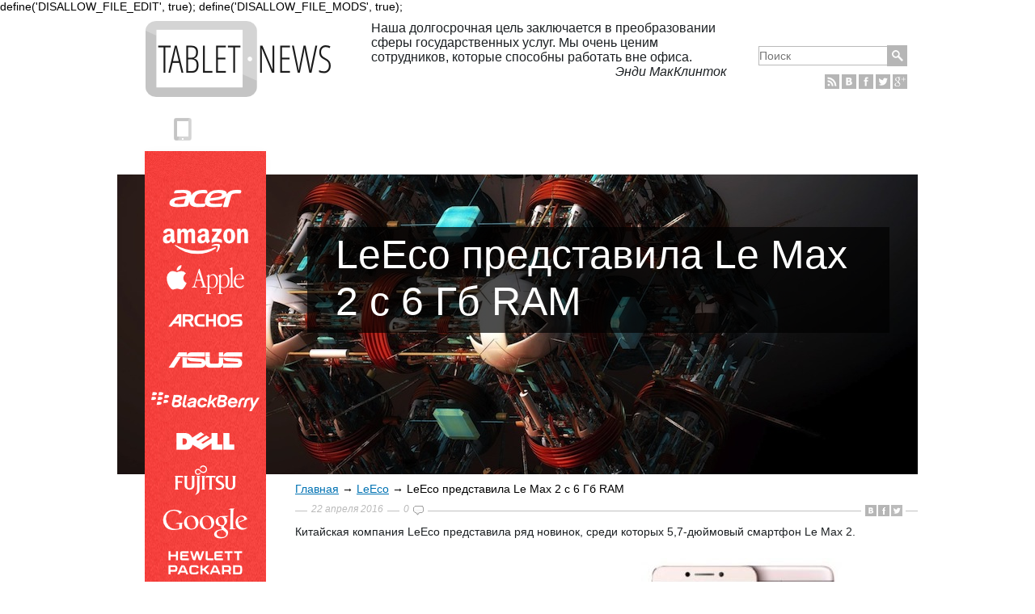

--- FILE ---
content_type: text/html; charset=UTF-8
request_url: https://tablet-news.ru/novosti/leeco-predstavila-le-max-2-s-6-gb-ram.html
body_size: 13604
content:
define('DISALLOW_FILE_EDIT', true);
define('DISALLOW_FILE_MODS', true);<!DOCTYPE html>
<head>
<meta charset="UTF-8" />
<meta name="viewport" content="width=device-width,initial-scale=1">

<link rel="icon" href="https://tablet-news.ru/wp-content/themes/tablet/favicon.ico" type="image/x-icon">
<link rel="shortcut icon" href="https://tablet-news.ru/wp-content/themes/tablet/favicon.ico" type="image/x-icon"> 
<link rel="profile" href="http://gmpg.org/xfn/11" />
<link rel="stylesheet" type="text/css" media="all" href="https://tablet-news.ru/wp-content/themes/tablet/style.css" />
<link rel="stylesheet" type="text/css" media="all" href="http://tablet-news.ru/wp-content/themes/tablet/jquery.fancybox.css" />
<link rel="pingback" href="https://tablet-news.ru/xmlrpc.php" />
<link href='http://fonts.googleapis.com/css?family=Open+Sans+Condensed:300|Open+Sans:400italic,400,700,300&amp;subset=latin,cyrillic-ext' rel='stylesheet' type='text/css'>
<meta name='robots' content='index, follow, max-image-preview:large, max-snippet:-1, max-video-preview:-1' />
	<style>img:is([sizes="auto" i], [sizes^="auto," i]) { contain-intrinsic-size: 3000px 1500px }</style>
	
	<!-- This site is optimized with the Yoast SEO plugin v23.8 - https://yoast.com/wordpress/plugins/seo/ -->
	<title>LeEco представила Le Max 2 с 6 Гб RAM - LeEco, Новости</title>
	<meta name="description" content="Китайская компания LeEco представила ряд новинок, среди которых 5,7-дюймовый смартфон Le Max 2. Это флагманская модель, оснащающаяся экраном QHD (1440 х" />
	<link rel="canonical" href="https://tablet-news.ru/novosti/leeco-predstavila-le-max-2-s-6-gb-ram.html" />
	<meta property="og:locale" content="ru_RU" />
	<meta property="og:type" content="article" />
	<meta property="og:title" content="LeEco представила Le Max 2 с 6 Гб RAM - LeEco, Новости" />
	<meta property="og:description" content="Китайская компания LeEco представила ряд новинок, среди которых 5,7-дюймовый смартфон Le Max 2. Это флагманская модель, оснащающаяся экраном QHD (1440 х" />
	<meta property="og:url" content="https://tablet-news.ru/novosti/leeco-predstavila-le-max-2-s-6-gb-ram.html" />
	<meta property="og:site_name" content="Tablet-News.ru - Блог про планшеты" />
	<meta property="article:publisher" content="https://www.facebook.com/fabletNews.ru" />
	<meta property="article:author" content="https://www.facebook.com/vborisovkrd" />
	<meta property="article:published_time" content="2016-04-21T21:05:27+00:00" />
	<meta property="og:image" content="https://tablet-news.ru/wp-content/uploads/2016/04/gsmarena_001.jpg" />
	<meta property="og:image:width" content="728" />
	<meta property="og:image:height" content="324" />
	<meta property="og:image:type" content="image/jpeg" />
	<meta name="author" content="Василий Борисов" />
	<meta name="twitter:card" content="summary_large_image" />
	<meta name="twitter:creator" content="@vborisov" />
	<meta name="twitter:site" content="@tablet_news_ru" />
	<meta name="twitter:label1" content="Написано автором" />
	<meta name="twitter:data1" content="Василий Борисов" />
	<script type="application/ld+json" class="yoast-schema-graph">{"@context":"https://schema.org","@graph":[{"@type":"WebPage","@id":"https://tablet-news.ru/novosti/leeco-predstavila-le-max-2-s-6-gb-ram.html","url":"https://tablet-news.ru/novosti/leeco-predstavila-le-max-2-s-6-gb-ram.html","name":"LeEco представила Le Max 2 с 6 Гб RAM - LeEco, Новости","isPartOf":{"@id":"https://tablet-news.ru/#website"},"primaryImageOfPage":{"@id":"https://tablet-news.ru/novosti/leeco-predstavila-le-max-2-s-6-gb-ram.html#primaryimage"},"image":{"@id":"https://tablet-news.ru/novosti/leeco-predstavila-le-max-2-s-6-gb-ram.html#primaryimage"},"thumbnailUrl":"https://tablet-news.ru/wp-content/uploads/2016/04/gsmarena_001.jpg","datePublished":"2016-04-21T21:05:27+00:00","dateModified":"2016-04-21T21:05:27+00:00","author":{"@id":"https://tablet-news.ru/#/schema/person/aa620c639e5add3bb79e4d530ef63cfb"},"description":"Китайская компания LeEco представила ряд новинок, среди которых 5,7-дюймовый смартфон Le Max 2. Это флагманская модель, оснащающаяся экраном QHD (1440 х","breadcrumb":{"@id":"https://tablet-news.ru/novosti/leeco-predstavila-le-max-2-s-6-gb-ram.html#breadcrumb"},"inLanguage":"ru-RU","potentialAction":[{"@type":"ReadAction","target":["https://tablet-news.ru/novosti/leeco-predstavila-le-max-2-s-6-gb-ram.html"]}]},{"@type":"ImageObject","inLanguage":"ru-RU","@id":"https://tablet-news.ru/novosti/leeco-predstavila-le-max-2-s-6-gb-ram.html#primaryimage","url":"https://tablet-news.ru/wp-content/uploads/2016/04/gsmarena_001.jpg","contentUrl":"https://tablet-news.ru/wp-content/uploads/2016/04/gsmarena_001.jpg","width":728,"height":324},{"@type":"BreadcrumbList","@id":"https://tablet-news.ru/novosti/leeco-predstavila-le-max-2-s-6-gb-ram.html#breadcrumb","itemListElement":[{"@type":"ListItem","position":1,"name":"Главная","item":"https://tablet-news.ru/"},{"@type":"ListItem","position":2,"name":"LeEco","item":"https://tablet-news.ru/leeco"},{"@type":"ListItem","position":3,"name":"LeEco представила Le Max 2 с 6 Гб RAM"}]},{"@type":"WebSite","@id":"https://tablet-news.ru/#website","url":"https://tablet-news.ru/","name":"Tablet-News.ru - Блог про планшеты","description":"Все о планшетных компьютерах и электронных книгах.","potentialAction":[{"@type":"SearchAction","target":{"@type":"EntryPoint","urlTemplate":"https://tablet-news.ru/?s={search_term_string}"},"query-input":{"@type":"PropertyValueSpecification","valueRequired":true,"valueName":"search_term_string"}}],"inLanguage":"ru-RU"},{"@type":"Person","@id":"https://tablet-news.ru/#/schema/person/aa620c639e5add3bb79e4d530ef63cfb","name":"Василий Борисов","image":{"@type":"ImageObject","inLanguage":"ru-RU","@id":"https://tablet-news.ru/#/schema/person/image/","url":"http://www.tablet-news.ru/wp-content/uploads/2013/10/Василий-Борисов_avatar_1381850448-96x96.jpg","contentUrl":"http://www.tablet-news.ru/wp-content/uploads/2013/10/Василий-Борисов_avatar_1381850448-96x96.jpg","caption":"Василий Борисов"},"sameAs":["https://www.facebook.com/vborisovkrd","https://x.com/vborisov"],"url":"https://tablet-news.ru/author/ideasinhearing"}]}</script>
	<!-- / Yoast SEO plugin. -->


<script type="text/javascript">
/* <![CDATA[ */
window._wpemojiSettings = {"baseUrl":"https:\/\/s.w.org\/images\/core\/emoji\/15.0.3\/72x72\/","ext":".png","svgUrl":"https:\/\/s.w.org\/images\/core\/emoji\/15.0.3\/svg\/","svgExt":".svg","source":{"concatemoji":"https:\/\/tablet-news.ru\/wp-includes\/js\/wp-emoji-release.min.js?ver=6.7.4"}};
/*! This file is auto-generated */
!function(i,n){var o,s,e;function c(e){try{var t={supportTests:e,timestamp:(new Date).valueOf()};sessionStorage.setItem(o,JSON.stringify(t))}catch(e){}}function p(e,t,n){e.clearRect(0,0,e.canvas.width,e.canvas.height),e.fillText(t,0,0);var t=new Uint32Array(e.getImageData(0,0,e.canvas.width,e.canvas.height).data),r=(e.clearRect(0,0,e.canvas.width,e.canvas.height),e.fillText(n,0,0),new Uint32Array(e.getImageData(0,0,e.canvas.width,e.canvas.height).data));return t.every(function(e,t){return e===r[t]})}function u(e,t,n){switch(t){case"flag":return n(e,"\ud83c\udff3\ufe0f\u200d\u26a7\ufe0f","\ud83c\udff3\ufe0f\u200b\u26a7\ufe0f")?!1:!n(e,"\ud83c\uddfa\ud83c\uddf3","\ud83c\uddfa\u200b\ud83c\uddf3")&&!n(e,"\ud83c\udff4\udb40\udc67\udb40\udc62\udb40\udc65\udb40\udc6e\udb40\udc67\udb40\udc7f","\ud83c\udff4\u200b\udb40\udc67\u200b\udb40\udc62\u200b\udb40\udc65\u200b\udb40\udc6e\u200b\udb40\udc67\u200b\udb40\udc7f");case"emoji":return!n(e,"\ud83d\udc26\u200d\u2b1b","\ud83d\udc26\u200b\u2b1b")}return!1}function f(e,t,n){var r="undefined"!=typeof WorkerGlobalScope&&self instanceof WorkerGlobalScope?new OffscreenCanvas(300,150):i.createElement("canvas"),a=r.getContext("2d",{willReadFrequently:!0}),o=(a.textBaseline="top",a.font="600 32px Arial",{});return e.forEach(function(e){o[e]=t(a,e,n)}),o}function t(e){var t=i.createElement("script");t.src=e,t.defer=!0,i.head.appendChild(t)}"undefined"!=typeof Promise&&(o="wpEmojiSettingsSupports",s=["flag","emoji"],n.supports={everything:!0,everythingExceptFlag:!0},e=new Promise(function(e){i.addEventListener("DOMContentLoaded",e,{once:!0})}),new Promise(function(t){var n=function(){try{var e=JSON.parse(sessionStorage.getItem(o));if("object"==typeof e&&"number"==typeof e.timestamp&&(new Date).valueOf()<e.timestamp+604800&&"object"==typeof e.supportTests)return e.supportTests}catch(e){}return null}();if(!n){if("undefined"!=typeof Worker&&"undefined"!=typeof OffscreenCanvas&&"undefined"!=typeof URL&&URL.createObjectURL&&"undefined"!=typeof Blob)try{var e="postMessage("+f.toString()+"("+[JSON.stringify(s),u.toString(),p.toString()].join(",")+"));",r=new Blob([e],{type:"text/javascript"}),a=new Worker(URL.createObjectURL(r),{name:"wpTestEmojiSupports"});return void(a.onmessage=function(e){c(n=e.data),a.terminate(),t(n)})}catch(e){}c(n=f(s,u,p))}t(n)}).then(function(e){for(var t in e)n.supports[t]=e[t],n.supports.everything=n.supports.everything&&n.supports[t],"flag"!==t&&(n.supports.everythingExceptFlag=n.supports.everythingExceptFlag&&n.supports[t]);n.supports.everythingExceptFlag=n.supports.everythingExceptFlag&&!n.supports.flag,n.DOMReady=!1,n.readyCallback=function(){n.DOMReady=!0}}).then(function(){return e}).then(function(){var e;n.supports.everything||(n.readyCallback(),(e=n.source||{}).concatemoji?t(e.concatemoji):e.wpemoji&&e.twemoji&&(t(e.twemoji),t(e.wpemoji)))}))}((window,document),window._wpemojiSettings);
/* ]]> */
</script>
<style id='wp-emoji-styles-inline-css' type='text/css'>

	img.wp-smiley, img.emoji {
		display: inline !important;
		border: none !important;
		box-shadow: none !important;
		height: 1em !important;
		width: 1em !important;
		margin: 0 0.07em !important;
		vertical-align: -0.1em !important;
		background: none !important;
		padding: 0 !important;
	}
</style>
<link rel='stylesheet' id='wp-block-library-css' href='https://tablet-news.ru/wp-includes/css/dist/block-library/style.min.css?ver=6.7.4' type='text/css' media='all' />
<style id='classic-theme-styles-inline-css' type='text/css'>
/*! This file is auto-generated */
.wp-block-button__link{color:#fff;background-color:#32373c;border-radius:9999px;box-shadow:none;text-decoration:none;padding:calc(.667em + 2px) calc(1.333em + 2px);font-size:1.125em}.wp-block-file__button{background:#32373c;color:#fff;text-decoration:none}
</style>
<style id='global-styles-inline-css' type='text/css'>
:root{--wp--preset--aspect-ratio--square: 1;--wp--preset--aspect-ratio--4-3: 4/3;--wp--preset--aspect-ratio--3-4: 3/4;--wp--preset--aspect-ratio--3-2: 3/2;--wp--preset--aspect-ratio--2-3: 2/3;--wp--preset--aspect-ratio--16-9: 16/9;--wp--preset--aspect-ratio--9-16: 9/16;--wp--preset--color--black: #000000;--wp--preset--color--cyan-bluish-gray: #abb8c3;--wp--preset--color--white: #ffffff;--wp--preset--color--pale-pink: #f78da7;--wp--preset--color--vivid-red: #cf2e2e;--wp--preset--color--luminous-vivid-orange: #ff6900;--wp--preset--color--luminous-vivid-amber: #fcb900;--wp--preset--color--light-green-cyan: #7bdcb5;--wp--preset--color--vivid-green-cyan: #00d084;--wp--preset--color--pale-cyan-blue: #8ed1fc;--wp--preset--color--vivid-cyan-blue: #0693e3;--wp--preset--color--vivid-purple: #9b51e0;--wp--preset--gradient--vivid-cyan-blue-to-vivid-purple: linear-gradient(135deg,rgba(6,147,227,1) 0%,rgb(155,81,224) 100%);--wp--preset--gradient--light-green-cyan-to-vivid-green-cyan: linear-gradient(135deg,rgb(122,220,180) 0%,rgb(0,208,130) 100%);--wp--preset--gradient--luminous-vivid-amber-to-luminous-vivid-orange: linear-gradient(135deg,rgba(252,185,0,1) 0%,rgba(255,105,0,1) 100%);--wp--preset--gradient--luminous-vivid-orange-to-vivid-red: linear-gradient(135deg,rgba(255,105,0,1) 0%,rgb(207,46,46) 100%);--wp--preset--gradient--very-light-gray-to-cyan-bluish-gray: linear-gradient(135deg,rgb(238,238,238) 0%,rgb(169,184,195) 100%);--wp--preset--gradient--cool-to-warm-spectrum: linear-gradient(135deg,rgb(74,234,220) 0%,rgb(151,120,209) 20%,rgb(207,42,186) 40%,rgb(238,44,130) 60%,rgb(251,105,98) 80%,rgb(254,248,76) 100%);--wp--preset--gradient--blush-light-purple: linear-gradient(135deg,rgb(255,206,236) 0%,rgb(152,150,240) 100%);--wp--preset--gradient--blush-bordeaux: linear-gradient(135deg,rgb(254,205,165) 0%,rgb(254,45,45) 50%,rgb(107,0,62) 100%);--wp--preset--gradient--luminous-dusk: linear-gradient(135deg,rgb(255,203,112) 0%,rgb(199,81,192) 50%,rgb(65,88,208) 100%);--wp--preset--gradient--pale-ocean: linear-gradient(135deg,rgb(255,245,203) 0%,rgb(182,227,212) 50%,rgb(51,167,181) 100%);--wp--preset--gradient--electric-grass: linear-gradient(135deg,rgb(202,248,128) 0%,rgb(113,206,126) 100%);--wp--preset--gradient--midnight: linear-gradient(135deg,rgb(2,3,129) 0%,rgb(40,116,252) 100%);--wp--preset--font-size--small: 13px;--wp--preset--font-size--medium: 20px;--wp--preset--font-size--large: 36px;--wp--preset--font-size--x-large: 42px;--wp--preset--spacing--20: 0.44rem;--wp--preset--spacing--30: 0.67rem;--wp--preset--spacing--40: 1rem;--wp--preset--spacing--50: 1.5rem;--wp--preset--spacing--60: 2.25rem;--wp--preset--spacing--70: 3.38rem;--wp--preset--spacing--80: 5.06rem;--wp--preset--shadow--natural: 6px 6px 9px rgba(0, 0, 0, 0.2);--wp--preset--shadow--deep: 12px 12px 50px rgba(0, 0, 0, 0.4);--wp--preset--shadow--sharp: 6px 6px 0px rgba(0, 0, 0, 0.2);--wp--preset--shadow--outlined: 6px 6px 0px -3px rgba(255, 255, 255, 1), 6px 6px rgba(0, 0, 0, 1);--wp--preset--shadow--crisp: 6px 6px 0px rgba(0, 0, 0, 1);}:where(.is-layout-flex){gap: 0.5em;}:where(.is-layout-grid){gap: 0.5em;}body .is-layout-flex{display: flex;}.is-layout-flex{flex-wrap: wrap;align-items: center;}.is-layout-flex > :is(*, div){margin: 0;}body .is-layout-grid{display: grid;}.is-layout-grid > :is(*, div){margin: 0;}:where(.wp-block-columns.is-layout-flex){gap: 2em;}:where(.wp-block-columns.is-layout-grid){gap: 2em;}:where(.wp-block-post-template.is-layout-flex){gap: 1.25em;}:where(.wp-block-post-template.is-layout-grid){gap: 1.25em;}.has-black-color{color: var(--wp--preset--color--black) !important;}.has-cyan-bluish-gray-color{color: var(--wp--preset--color--cyan-bluish-gray) !important;}.has-white-color{color: var(--wp--preset--color--white) !important;}.has-pale-pink-color{color: var(--wp--preset--color--pale-pink) !important;}.has-vivid-red-color{color: var(--wp--preset--color--vivid-red) !important;}.has-luminous-vivid-orange-color{color: var(--wp--preset--color--luminous-vivid-orange) !important;}.has-luminous-vivid-amber-color{color: var(--wp--preset--color--luminous-vivid-amber) !important;}.has-light-green-cyan-color{color: var(--wp--preset--color--light-green-cyan) !important;}.has-vivid-green-cyan-color{color: var(--wp--preset--color--vivid-green-cyan) !important;}.has-pale-cyan-blue-color{color: var(--wp--preset--color--pale-cyan-blue) !important;}.has-vivid-cyan-blue-color{color: var(--wp--preset--color--vivid-cyan-blue) !important;}.has-vivid-purple-color{color: var(--wp--preset--color--vivid-purple) !important;}.has-black-background-color{background-color: var(--wp--preset--color--black) !important;}.has-cyan-bluish-gray-background-color{background-color: var(--wp--preset--color--cyan-bluish-gray) !important;}.has-white-background-color{background-color: var(--wp--preset--color--white) !important;}.has-pale-pink-background-color{background-color: var(--wp--preset--color--pale-pink) !important;}.has-vivid-red-background-color{background-color: var(--wp--preset--color--vivid-red) !important;}.has-luminous-vivid-orange-background-color{background-color: var(--wp--preset--color--luminous-vivid-orange) !important;}.has-luminous-vivid-amber-background-color{background-color: var(--wp--preset--color--luminous-vivid-amber) !important;}.has-light-green-cyan-background-color{background-color: var(--wp--preset--color--light-green-cyan) !important;}.has-vivid-green-cyan-background-color{background-color: var(--wp--preset--color--vivid-green-cyan) !important;}.has-pale-cyan-blue-background-color{background-color: var(--wp--preset--color--pale-cyan-blue) !important;}.has-vivid-cyan-blue-background-color{background-color: var(--wp--preset--color--vivid-cyan-blue) !important;}.has-vivid-purple-background-color{background-color: var(--wp--preset--color--vivid-purple) !important;}.has-black-border-color{border-color: var(--wp--preset--color--black) !important;}.has-cyan-bluish-gray-border-color{border-color: var(--wp--preset--color--cyan-bluish-gray) !important;}.has-white-border-color{border-color: var(--wp--preset--color--white) !important;}.has-pale-pink-border-color{border-color: var(--wp--preset--color--pale-pink) !important;}.has-vivid-red-border-color{border-color: var(--wp--preset--color--vivid-red) !important;}.has-luminous-vivid-orange-border-color{border-color: var(--wp--preset--color--luminous-vivid-orange) !important;}.has-luminous-vivid-amber-border-color{border-color: var(--wp--preset--color--luminous-vivid-amber) !important;}.has-light-green-cyan-border-color{border-color: var(--wp--preset--color--light-green-cyan) !important;}.has-vivid-green-cyan-border-color{border-color: var(--wp--preset--color--vivid-green-cyan) !important;}.has-pale-cyan-blue-border-color{border-color: var(--wp--preset--color--pale-cyan-blue) !important;}.has-vivid-cyan-blue-border-color{border-color: var(--wp--preset--color--vivid-cyan-blue) !important;}.has-vivid-purple-border-color{border-color: var(--wp--preset--color--vivid-purple) !important;}.has-vivid-cyan-blue-to-vivid-purple-gradient-background{background: var(--wp--preset--gradient--vivid-cyan-blue-to-vivid-purple) !important;}.has-light-green-cyan-to-vivid-green-cyan-gradient-background{background: var(--wp--preset--gradient--light-green-cyan-to-vivid-green-cyan) !important;}.has-luminous-vivid-amber-to-luminous-vivid-orange-gradient-background{background: var(--wp--preset--gradient--luminous-vivid-amber-to-luminous-vivid-orange) !important;}.has-luminous-vivid-orange-to-vivid-red-gradient-background{background: var(--wp--preset--gradient--luminous-vivid-orange-to-vivid-red) !important;}.has-very-light-gray-to-cyan-bluish-gray-gradient-background{background: var(--wp--preset--gradient--very-light-gray-to-cyan-bluish-gray) !important;}.has-cool-to-warm-spectrum-gradient-background{background: var(--wp--preset--gradient--cool-to-warm-spectrum) !important;}.has-blush-light-purple-gradient-background{background: var(--wp--preset--gradient--blush-light-purple) !important;}.has-blush-bordeaux-gradient-background{background: var(--wp--preset--gradient--blush-bordeaux) !important;}.has-luminous-dusk-gradient-background{background: var(--wp--preset--gradient--luminous-dusk) !important;}.has-pale-ocean-gradient-background{background: var(--wp--preset--gradient--pale-ocean) !important;}.has-electric-grass-gradient-background{background: var(--wp--preset--gradient--electric-grass) !important;}.has-midnight-gradient-background{background: var(--wp--preset--gradient--midnight) !important;}.has-small-font-size{font-size: var(--wp--preset--font-size--small) !important;}.has-medium-font-size{font-size: var(--wp--preset--font-size--medium) !important;}.has-large-font-size{font-size: var(--wp--preset--font-size--large) !important;}.has-x-large-font-size{font-size: var(--wp--preset--font-size--x-large) !important;}
:where(.wp-block-post-template.is-layout-flex){gap: 1.25em;}:where(.wp-block-post-template.is-layout-grid){gap: 1.25em;}
:where(.wp-block-columns.is-layout-flex){gap: 2em;}:where(.wp-block-columns.is-layout-grid){gap: 2em;}
:root :where(.wp-block-pullquote){font-size: 1.5em;line-height: 1.6;}
</style>
<link rel="https://api.w.org/" href="https://tablet-news.ru/wp-json/" /><link rel="alternate" title="JSON" type="application/json" href="https://tablet-news.ru/wp-json/wp/v2/posts/31449" /><link rel="alternate" title="oEmbed (JSON)" type="application/json+oembed" href="https://tablet-news.ru/wp-json/oembed/1.0/embed?url=https%3A%2F%2Ftablet-news.ru%2Fnovosti%2Fleeco-predstavila-le-max-2-s-6-gb-ram.html" />
<link rel="alternate" title="oEmbed (XML)" type="text/xml+oembed" href="https://tablet-news.ru/wp-json/oembed/1.0/embed?url=https%3A%2F%2Ftablet-news.ru%2Fnovosti%2Fleeco-predstavila-le-max-2-s-6-gb-ram.html&#038;format=xml" />
<script type="text/javascript" src="http://userapi.com/js/api/openapi.js?79" async></script>
<script type="text/javascript" src="http://connect.facebook.net/ru_RU/all.js#xfbml=1" async></script>
</head>
<body>
<div class="page">
 <div id="header">
 	<div id="logo">
 		<a href="http://tablet-news.ru">
 			<span>Tablet-News.ru</span>
 		</a>
 	</div>
 	<div id="citata">
		Наша долгосрочная цель заключается в преобразовании сферы государственных услуг. Мы очень ценим сотрудников, которые способны работать вне офиса.<span>Энди МакКлинток</span> 	</div>
 	<div id="search">
		 		<form id="poisk" action="https://tablet-news.ru/">
 			<input id="polevvoda" type="search" name="s" placeholder="Поиск">
 			<button id="but_search" type="submit"></button>
 		</form>		<ul class="soc_knop">
  			<li class="rss"><a onclick="yaCounter4450171.reachGoal('social_link'); return true;" title="Читать tablet-news.ru через rss" href="http://tablet-news.ru/rss" target="_blank"></a></li>
  			<li class="vk"><a onclick="yaCounter4450171.reachGoal('social_link'); return true;" title="Присоединиться к tablet-news.ru вконтакте" href="http://vk.com/tablet_news" target="_blank"></a></li>
  			<li class="fb"><a onclick="yaCounter4450171.reachGoal('social_link'); return true;" title="Читать tablet-news.ru на фэйсбуке" href="https://www.facebook.com/fabletNews.ru"></a></li>
  			<li class="tvi"><a onclick="yaCounter4450171.reachGoal('social_link'); return true;" title="Подписаться на @tablet_news_ru" href="http://twitter.com/tablet_news_ru" target="_blank"></a></li>
  			<li class="gplus"><a onclick="yaCounter4450171.reachGoal('social_link'); return true;" title="Читать tablet-news.ru в google plus" href="http://plus.google.com/u/0/b/102991300825589268722"></a></li>
  		</ul>
 	</div>
 </div>
 <div id="trends">
 	<ul class="trends">
		<li class="trand-title"><span>Тренды</span></li>
	<li></li><li></li><li></li><li></li><li></li><li></li><li></li><li></li><li></li><li></li> 	</ul>
 </div>
 <div id="menu">
 	<div class="toppolosa"></div>
 	<ul class="menu">	
 		<li><a onclick="yaCounter4450171.reachGoal('main_menu'); return true;" class="acer" href="http://tablet-news.ru/acer"><span>Acer</span></a></li>
 		<li><a onclick="yaCounter4450171.reachGoal('main_menu'); return true;" class="amazon" href="http://tablet-news.ru/amazon"><span>Amazon</span></a></li>
 		<li><a onclick="yaCounter4450171.reachGoal('main_menu'); return true;" class="apple" href="http://tablet-news.ru/apple"><span>Apple</span></a></li>
 		<li><a onclick="yaCounter4450171.reachGoal('main_menu'); return true;" class="archos" href="http://tablet-news.ru/archos"><span>Archos</span></a></li>
 		<li><a onclick="yaCounter4450171.reachGoal('main_menu'); return true;" class="asus" href="http://tablet-news.ru/asus"><span>Asus</span></a></li>
 		<li><a onclick="yaCounter4450171.reachGoal('main_menu'); return true;" class="blackberry" href="http://tablet-news.ru/blackberry"><span>BlackBerry</span></a></li>
 		<li><a onclick="yaCounter4450171.reachGoal('main_menu'); return true;" class="dell" href="http://tablet-news.ru/dell"><span>Dell</span></a></li>
 		<li><a onclick="yaCounter4450171.reachGoal('main_menu'); return true;" class="fujitsu" href="http://tablet-news.ru/fujitsu"><span>Fujitsu</span></a></li>
 		<li><a onclick="yaCounter4450171.reachGoal('main_menu'); return true;" class="google" href="http://tablet-news.ru/google"><span>Google</span></a></li>
 		<li><a onclick="yaCounter4450171.reachGoal('main_menu'); return true;" class="hp" href="http://tablet-news.ru/hp"><span>HP</span></a></li>
 		<li><a onclick="yaCounter4450171.reachGoal('main_menu'); return true;" class="htc" href="http://tablet-news.ru/htc"><span>HTC</span></a></li>
 		<li><a onclick="yaCounter4450171.reachGoal('main_menu'); return true;" class="huawei" href="http://tablet-news.ru/huawei"><span>Huawei</span></a></li>
 		<li><a onclick="yaCounter4450171.reachGoal('main_menu'); return true;" class="lenovo" href="http://tablet-news.ru/lenovo"><span>Lenovo</span></a></li>
 		<li><a onclick="yaCounter4450171.reachGoal('main_menu'); return true;" class="lg" href="http://tablet-news.ru/lg"><span>LG</span></a></li>
 		<li><a onclick="yaCounter4450171.reachGoal('main_menu'); return true;" class="microsoft" href="http://tablet-news.ru/microsoft"><span>Microsoft</span></a></li>
 		<li><a onclick="yaCounter4450171.reachGoal('main_menu'); return true;" class="motorola" href="http://tablet-news.ru/motorola"><span>Motorola</span></a></li>
 		<li><a onclick="yaCounter4450171.reachGoal('main_menu'); return true;" class="msi" href="http://tablet-news.ru/msi"><span>MSI</span></a></li>
 		<li><a onclick="yaCounter4450171.reachGoal('main_menu'); return true;" class="panasonic" href="http://tablet-news.ru/panasonic"><span>Panasonic</span></a></li>
 		<li><a onclick="yaCounter4450171.reachGoal('main_menu'); return true;" class="pocketbook" href="http://tablet-news.ru/pocketbook"><span>PocketBook</span></a></li>
 		<li><a onclick="yaCounter4450171.reachGoal('main_menu'); return true;" class="prestigio" href="http://tablet-news.ru/prestigio"><span>Prestigio</span></a></li>
 		<li><a onclick="yaCounter4450171.reachGoal('main_menu'); return true;" class="ritmix" href="http://tablet-news.ru/ritmix"><span>Ritmix</span></a></li>
 		<li><a onclick="yaCounter4450171.reachGoal('main_menu'); return true;" class="samsung" href="http://tablet-news.ru/samsung"><span>SAMSUNG</span></a></li>
 		<li><a onclick="yaCounter4450171.reachGoal('main_menu'); return true;" class="sony" href="http://tablet-news.ru/sony"><span>SONY</span></a></li>
 		<li><a onclick="yaCounter4450171.reachGoal('main_menu'); return true;" class="wexler" href="http://tablet-news.ru/wexler"><span>Wexler</span></a></li>
 		<li><a onclick="yaCounter4450171.reachGoal('main_menu'); return true;" class="digma" href="http://tablet-news.ru/digma"><span>DIGMA</span></a></li>
 		<li><a onclick="yaCounter4450171.reachGoal('main_menu'); return true;" class="explay" href="http://tablet-news.ru/explay"><span>EXPLAY</span></a></li>
 	</ul>
 	<div class="bottompolosa"></div>
 </div>
</div><div class="pagelist">
	<div id="itemsingle">
		<div class="singleimg"><img alt="Стикер для " src="http://tablet-news.ru/wp-content/themes/tablet/hq/22.jpg">		</div>
		<h1>LeEco  представила Le Max 2 с  6 Гб RAM</h1>

<div class="itemadv">
<script type="text/javascript">
//<![CDATA[
yandex_partner_id = 126082;
yandex_stat_id = 11;
yandex_site_bg_color = 'FFFFFF';
yandex_ad_format = 'direct';
yandex_font_size = 1;
yandex_direct_type = 'flat';
yandex_direct_limit = 1;
yandex_direct_title_font_size = 3;
yandex_direct_title_color = '0000CC';
yandex_direct_url_color = '1B1F22';
yandex_direct_text_color = '1B1F22';
yandex_direct_hover_color = '0066FF';
yandex_direct_favicon = true;
yandex_no_sitelinks = false;
N = yandex_stat_id; // номер позиции блока
Mmax = 5; // количество тестируемых оформлений для позиции
adn = Math.floor(Math.random() * Mmax) + 1;
yadid = N.toString() + adn.toString();
yandex_stat_id = parseInt(yadid);
if (adn == 1) yandex_font_family = 'arial';
if (adn == 2) yandex_font_family = 'courier new';
if (adn == 3) yandex_font_family = 'tahoma';
if (adn == 4) yandex_font_family = 'times new roman';
if (adn == 5) yandex_font_family = 'verdana';
document.write('<sc'+'ript type="text/javascript" src="http://an.yandex.ru/system/context.js"></sc'+'ript>');
//]]>
</script>
</div>

<div id="breadcrumbs"><span><span><a href="https://tablet-news.ru/">Главная</a></span> &rarr; <span><a href="https://tablet-news.ru/leeco">LeEco</a></span> &rarr; <span class="breadcrumb_last" aria-current="page">LeEco представила Le Max 2 с 6 Гб RAM</span></span></div>		<div class="panel"><span class="date">22 апреля 2016</span> <a rel="nofollow" href="https://tablet-news.ru/novosti/leeco-predstavila-le-max-2-s-6-gb-ram.html#commentblock"><span class="com">0</span><span class="comm"></span></a> <span class="mini_soc" data-href="https://tablet-news.ru/novosti/leeco-predstavila-le-max-2-s-6-gb-ram.html" data-title="LeEco  представила Le Max 2 с  6 Гб RAM">&nbsp;</span></div>
<div itemscope itemtype="http://schema.org/ImageObject">
<p>Китайская компания LeEco  представила ряд новинок, среди которых 5,7-дюймовый смартфон Le Max 2.</p>
<p><span id="more-31449"></span></p>
<p align="center"><img decoding="async" itemprop="contentUrl"  title="" src="http://tablet-news.ru/wp-content/uploads/2016/04/gsmarena_001-650x289.jpg"  width="650" height="289" class="aligncenter size-medium wp-image-31450" srcset="https://tablet-news.ru/wp-content/uploads/2016/04/gsmarena_001-650x289.jpg 650w, https://tablet-news.ru/wp-content/uploads/2016/04/gsmarena_001.jpg 728w" sizes="(max-width: 650px) 100vw, 650px" /></p><div class="itemadv">
<script type="text/javascript">
//<![CDATA[
yandex_partner_id = 126082;
yandex_stat_id = 12;
yandex_site_bg_color = 'FFFFFF';
yandex_ad_format = 'direct';
yandex_font_size = 1;
yandex_direct_type = 'flat';
yandex_direct_limit = 1;
yandex_direct_title_font_size = 3;
yandex_direct_title_color = '0000CC';
yandex_direct_url_color = '1B1F22';
yandex_direct_text_color = '1B1F22';
yandex_direct_hover_color = '0066FF';
yandex_direct_favicon = true;
yandex_no_sitelinks = false;
N = yandex_stat_id; // номер позиции блока
Mmax = 5; // количество тестируемых оформлений для позиции
adn = Math.floor(Math.random() * Mmax) + 1;
yadid = N.toString() + adn.toString();
yandex_stat_id = parseInt(yadid);
if (adn == 1) yandex_font_family = 'arial';
if (adn == 2) yandex_font_family = 'courier new';
if (adn == 3) yandex_font_family = 'tahoma';
if (adn == 4) yandex_font_family = 'times new roman';
if (adn == 5) yandex_font_family = 'verdana';
document.write('<sc'+'ript type="text/javascript" src="http://an.yandex.ru/system/context.js"></sc'+'ript>');
//]]>
</script>
</div>

<p>Это флагманская модель, оснащающаяся экраном QHD  (1440 х 2560 пикселей) и чипсетом Snapdragon 820 в сочетании с впечатляющими 6 Гб оперативной памяти. Новинка работает  на Android 6.0  с пользовательским интерфейсом EUI 5.5. Покупателям предлагается 32 или 64 гигабайта встроенной памяти. Именно вторая модели получила 6 Гб &#171;оперативки&#187;. 32-гигабайтная идет с 4 Гб RAM.</p>
<p>Другие характеристики включают 21-мегапиксельную камеру с оптической стабилизацией изображения, 8-мегапиксельную фронтальную камеру,  сканер отпечатков пальцев, аккумулятор с емкостью 3100 мАч,  4G LTE, Wi-Fi ac,  Bluetooth 4.1  и порт USB Type-C. Есть два разъема под SIM. </p>
<p>LeEco Le Max 2 в базовой версии выйдет в Китае с ценой 325 долларов, в то время как более продвинутая версия обойдется в  385 долларов.</p>
<p>Источник: Gsmarena.com</p></div>
</p>	</div>
	<div class="author"><img alt='Фото аватара' src='http://www.tablet-news.ru/wp-content/uploads/2013/10/Василий-Борисов_avatar_1381850448-96x96.jpg' srcset='http://www.tablet-news.ru/wp-content/uploads/2013/10/Василий-Борисов_avatar_1381850448.jpg 2x' class='avatar avatar-96 photo' height='96' width='96' decoding='async'/>Автор публикации:<br><a rel="nofollow author" title="Записи Василий Борисов" href="https://tablet-news.ru/author/ideasinhearing">Василий Борисов</a></div>

<div class="itemadv">
<script type="text/javascript">
//<![CDATA[
yandex_partner_id = 126082;
yandex_stat_id = 13;
yandex_site_bg_color = 'FFFFFF';
yandex_ad_format = 'direct';
yandex_font_size = 1;
yandex_direct_type = 'flat';
yandex_direct_limit = 3;
yandex_direct_title_font_size = 3;
yandex_direct_title_color = '0000CC';
yandex_direct_url_color = '1B1F22';
yandex_direct_text_color = '1B1F22';
yandex_direct_hover_color = '0066FF';
yandex_direct_favicon = true;
yandex_no_sitelinks = false;
N = yandex_stat_id; // номер позиции блока
Mmax = 5; // количество тестируемых оформлений для позиции
adn = Math.floor(Math.random() * Mmax) + 1;
yadid = N.toString() + adn.toString();
yandex_stat_id = parseInt(yadid);
if (adn == 1) yandex_font_family = 'arial';
if (adn == 2) yandex_font_family = 'courier new';
if (adn == 3) yandex_font_family = 'tahoma';
if (adn == 4) yandex_font_family = 'times new roman';
if (adn == 5) yandex_font_family = 'verdana';
document.write('<sc'+'ript type="text/javascript" src="http://an.yandex.ru/system/context.js"></sc'+'ript>');
//]]>
</script>
</div>

	<div id="nav">
		<div id="navprev">
		<a href="https://tablet-news.ru/oukitel/oukitel-k6000-4g-phablet-vesomyj-smartfon-s-ochen-emkoj-batareej.html" rel="prev"><span class="navprev"></span>OUKITEL K6000 4G Phablet: «весомый» смартфон с очень емкой батареей</a>		</div>
		<div id="navnext">
		<a href="https://tablet-news.ru/acer/gibridnyj-acer-switch-alpha-12-s-zhidkostnym-oxlazhdeniem.html" rel="next">Гибридный Acer Switch Alpha 12 с жидкостным охлаждением<span class="navnext"></span></a>		</div>
	</div>

<div id="metki"><div id="metkislov">Метки:</div> <ul class="tags"><li><a href="https://tablet-news.ru/tag/leeco-le-max-2" rel="tag">LeEco Le Max 2</a></li></ul></div>
<div id="socpanel" data-href="https://tablet-news.ru/novosti/leeco-predstavila-le-max-2-s-6-gb-ram.html" data-title="LeEco  представила Le Max 2 с  6 Гб RAM" data-hashtags="LeEco">

</div>

<!-- Начало блока "Еще интересное про планшеты" -->
<div id="popular">

</div>
<!-- Конец блока "Еще интересное про планшеты" -->

	
			<!-- If comments are open, but there are no comments. -->

	 




<div id="respond">

<h3>Новый комментарий</h3>

<div id="cancel-comment-reply">
	<small><a rel="nofollow" id="cancel-comment-reply-link" href="/novosti/leeco-predstavila-le-max-2-s-6-gb-ram.html#respond" style="display:none;">Нажмите, чтобы отменить ответ.</a></small>
</div>


<form action="https://tablet-news.ru/wp-comments-post.php" method="post" id="commentform">

<!--<p><small><strong>XHTML:</strong> You can use these tags: <code>&lt;a href=&quot;&quot; title=&quot;&quot;&gt; &lt;abbr title=&quot;&quot;&gt; &lt;acronym title=&quot;&quot;&gt; &lt;b&gt; &lt;blockquote cite=&quot;&quot;&gt; &lt;cite&gt; &lt;code&gt; &lt;del datetime=&quot;&quot;&gt; &lt;em&gt; &lt;i&gt; &lt;q cite=&quot;&quot;&gt; &lt;s&gt; &lt;strike&gt; &lt;strong&gt; </code></small></p>-->

	<input type="text" name="author" class="commentvvod" placeholder="Имя" required/>
	<input type="email" name="email" class="commentvvod" placeholder="Электронная почта (не публикуется)" required/>

<textarea name="comment" id="comment" placeholder="Ваше сообщение" required></textarea>

<button name="submit" type="submit" id="submit">Отправить</button>
<input type='hidden' name='comment_post_ID' value='31449' id='comment_post_ID' />
<input type='hidden' name='comment_parent' id='comment_parent' value='0' />
<p style="display: none;"><input type="hidden" id="akismet_comment_nonce" name="akismet_comment_nonce" value="ee9c068a51" /></p><p style="display: none !important;" class="akismet-fields-container" data-prefix="ak_"><label>&#916;<textarea name="ak_hp_textarea" cols="45" rows="8" maxlength="100"></textarea></label><input type="hidden" id="ak_js_1" name="ak_js" value="248"/><script>document.getElementById( "ak_js_1" ).setAttribute( "value", ( new Date() ).getTime() );</script></p>
</form>

</div>

	
<!-- Начало блока "Ранее в рубрике" -->
<div id="news_block">
	<h3>Ранее в рубрике <a rel="category tag" title="Просмотреть все записи в рубрике «LeEco»" href="/leeco">LeEco</a></h3>
 
<ul>
<li><a onclick="yaCounter4450171.reachGoal('5last_footer_comment'); return true;" href="https://tablet-news.ru/leeco/leeco-le-pro3-elite-elitnyj-flagman-v-byudzhetnom-segmente.html" rel="bookmark">LeEco Le Pro3 Elite: элитный флагман в бюджетном сегменте</a></li>
<li><a onclick="yaCounter4450171.reachGoal('5last_footer_comment'); return true;" href="https://tablet-news.ru/leeco/leeco-le-s3-x626-modernizaciya-proshlogo.html" rel="bookmark">LeEco Le S3 X626: модернизация прошлого</a></li>
<li><a onclick="yaCounter4450171.reachGoal('5last_footer_comment'); return true;" href="https://tablet-news.ru/novosti/novyj-smartfon-leeco-zamechen-v-tenaa.html" rel="bookmark">Новый смартфон LeEco  замечен в TENAA</a></li>
<li><a onclick="yaCounter4450171.reachGoal('5last_footer_comment'); return true;" href="https://tablet-news.ru/letv/letv-leeco-2-x620-10-yader-v-odnom-korpuse.html" rel="bookmark">LeTV LeEco 2 x620: 10 ядер в одном корпусе</a></li>
<li><a onclick="yaCounter4450171.reachGoal('5last_footer_comment'); return true;" href="https://tablet-news.ru/novosti/coolpad-vypustili-55-dyujmovyj-cool-changer-1c.html" rel="bookmark">Coolpad выпустили 5,5-дюймовый Cool Changer 1C</a></li>
</ul>

</div>
<!-- Конец блока "Ранее в рубрике" -->	
 	  	
	 
	
</div>
<div id="footer">
	<div class="page">
		<div id="redfooter">
			<div id="gotop">
				<a href="#" title="вверх" id="gotopbottom" rel="nofollow"></a>
			</div>
			<div id="footerlogo"></div>
		</div>
		<div id="calendar">
			<div id="navcalendar"><div id="navmonth"><a href="http://tablet-news.ru//" title="Посмотреть записи за  "></a></div><div id="navyear"><a href="http://tablet-news.ru/" title="Посмотреть записи за  год"></a><a class="navright" href="http://tablet-news.ru/1" title="Посмотреть записи за 1 год"><span>Следующий год</span></a></div></div><table id="wp-calendar"></table>		</div>
		<ul class="footer_soc_knop">
  			<li class="footer_rss"><a onclick="yaCounter4450171.reachGoal('social_link'); return true;" title="Читать tablet-news.ru через rss" href="http://tablet-news.ru/rss" target="_blank">подписка</a></li>
  			<li class="footer_vk"><a onclick="yaCounter4450171.reachGoal('social_link'); return true;" title="Присоединиться к tablet-news.ru вконтакте" href="http://vk.com/tablet_news" target="_blank">вконтакте</a></li>
  			<li class="footer_fb"><a onclick="yaCounter4450171.reachGoal('social_link'); return true;" title="Читать tablet-news.ru на фэйсбуке" href="https://www.facebook.com/fabletNews.ru">фэйсбук</a></li>
  			<li class="footer_tvi"><a onclick="yaCounter4450171.reachGoal('social_link'); return true;" title="Подписаться на @tablet_news_ru" href="http://twitter.com/tablet_news_ru" target="_blank">твиттер</a></li>
  			<li class="footer_gplus"><a onclick="yaCounter4450171.reachGoal('social_link'); return true;" title="Читать tablet-news.ru в google plus" href="http://plus.google.com/u/0/b/102991300825589268722">гугл плюс</a></li>
  		</ul>
		<ul class="footer_page">
  			<li><a href="http://tablet-news.ru/about">О сайте</a></li>
  			<li><a href="http://tablet-news.ru/advert">Рекламодателям</a></li>
  			<li><a href="http://tablet-news.ru/author">Авторы</a></li>
			  		 </ul>
  		 <div class="footer_reit">
<!-- begin of Top100 code -->
<script id="top100Counter" type="text/javascript" src="http://counter.rambler.ru/top100.jcn?2402770"></script>
<noscript>
<a rel="nofollow" href="http://top100.rambler.ru/navi/2402770/">
<img src="http://counter.rambler.ru/top100.cnt?2402770" alt="Rambler's Top100" />
</a>
</noscript>
<!-- end of Top100 code -->

<!--LiveInternet counter--><script type="text/javascript"><!--
document.write("<a rel='nofollow' href='http://www.liveinternet.ru/click' "+
"target=_blank><img src='//counter.yadro.ru/hit?t52.3;r"+
escape(document.referrer)+((typeof(screen)=="undefined")?"":
";s"+screen.width+"*"+screen.height+"*"+(screen.colorDepth?
screen.colorDepth:screen.pixelDepth))+";u"+escape(document.URL)+
";"+Math.random()+
"' alt='' title='LiveInternet: показано число просмотров и"+
" посетителей за 24 часа' "+
"border='0' width='88' height='31'><\/a>")
//--></script><!--/LiveInternet-->

  		</div>
	</div>	
</div>



<script type="text/javascript" src="https://ajax.googleapis.com/ajax/libs/jquery/1.8.3/jquery.min.js"></script>
<script src="http://code.jquery.com/ui/1.10.3/jquery-ui.js"></script>
<script type='text/javascript' src='http://tablet-news.ru/wp-content/themes/tablet/jquery.fancybox.pack.js'></script>
<script type="text/javascript"> 
function getClientHeight() {
  return document.compatMode=='CSS1Compat' && !window.opera?document.documentElement.clientHeight:document.body.clientHeight;
}
	var toTopState = false;
	var toFooterState = false;
	var toTopActivatePos = 900;
	var doFooterActivate = document.body.scrollHeight - getClientHeight() - 215;
	
	$(window).scroll(function() {
		var curPos = $(this).scrollTop();
		if (toTopState && curPos < toTopActivatePos) {
			toTopState = false;
			$('#gotop').fadeOut();
		} else if(!toTopState && curPos > toTopActivatePos) {
			toTopState = true;
			$('#gotop').fadeIn();
		}
		if (toFooterState && curPos < doFooterActivate) {
			document.getElementById('gotop').style.position = 'fixed';
			doFooterActivate = document.body.scrollHeight - getClientHeight() - 215;
			toFooterState = false;
		}
		else if (!toFooterState && curPos > doFooterActivate) {
			document.getElementById('gotop').style.position = 'static';
			doFooterActivate = document.body.scrollHeight - getClientHeight() - 215;
			toFooterState = true;
		}
	});
	$(window).on('resize', function(){
 		doFooterActivate = document.body.scrollHeight - getClientHeight() - 215;
 		
	});
	
	$('#gotopbottom').click(function() {
		$('body,html').animate({
        	scrollTop: 0
        }, 800);
		return false;
	});
</script>
<script type="text/javascript">
	$(document).ready(function() {
		var url = $('#socpanel').data('href');
		var title = $('#socpanel').data('title');
		var hashtags = $('#socpanel').data('hashtags');
		$('#socpanel').html(SocialWidgets.getCode(url, title, hashtags));
	});
	var SocialWidgets = function() {
	var _vk_cnt = 0;
		this.getCode = function(url, title, hashtags) {
			var code = '';
			code += '<div>';
			code += '<div class="vkontakte">' + this.getVKcode(url, title) + '</div>';
			code += '<div class="facebook">' + this.getFBcode(url, title) + '</div>';
			code += '<div class="twitter">' + this.getTWcode(url, title, hashtags) + '</div>';
			code += '<div class="googleplus">' + this.getGPcode(url) + '</div>';
			code += '<div class="mailmir">' + this.getMAILcode() + '</div>';
			code += '<div class="okklass">' + this.getOKcode(url) + '</div>';
			code += '<div class="serf">' + this.getSERFcode(url) + '</div>';
			code += '</div>';
			return code;
		};
    $(".fancybox").fancybox({
        openEffect  : 'none',
        closeEffect : 'none'
    });
		this.getMAILcode = function() {
			var code = '<a target="_blank" class="mrc__plugin_uber_like_button" href="http://connect.mail.ru/share" data-mrc-config="{\'nt\' : \'1\', \'cm\' : \'1\', \'sz\' : \'20\', \'st\' : \'2\', \'tp\' : \'mm\'}">Нравится<\/a>';
			code += '<script src="http://cdn.connect.mail.ru/js/loader.js" type="text/javascript" charset="UTF-8"><\/script>';
			return code;
		};
		this.getOKcode = function(url) {
			var code = '<div id="ok_shareWidget"></div>';
			code += '<script>!function (d, id, did, st) {var js = d.createElement("script"); js.src = "http://connect.ok.ru/connect.js";js.onload = js.onreadystatechange = function () {if (!this.readyState || this.readyState == "loaded" || this.readyState == "complete") { if (!this.executed) {this.executed = true;setTimeout(function () {OK.CONNECT.insertShareWidget(id,did,st);}, 0);}}};d.documentElement.appendChild(js);}';
			if(url) code += '(document,"ok_shareWidget","' + url + '","{width:145,height:30,st:\'rounded\',sz:20,ck:1}");<\/script>';
			code += '<script src="https://apis.google.com/js/plusone.js"  type="text/javascript" ><\/script>';
			return code;
		};
		this.getTWcode = function(url, title, hashtags) {
			var code = '<a href="https://twitter.com/share"';
			if(url) code += ' data-url="' + url + '"';
			if(title) code += ' data-text="' + title + '"'; //  с помощью
			code += ' data-via="tablet_news_ru" data-lang="ru"';
			if(hashtags) code += ' data-hashtags="' + hashtags + '"';
			code += ' class="twitter-share-button">Твитнуть</a>';
			code += '<script src="http://platform.twitter.com/widgets.js" type="text/javascript"><\/script>';
			return code;
		};
		this.getFBcode = function(url, title) {
			var code = '<fb:like layout="button_count" show_faces="false" style="width: 130px;" width="130"';
			if(url) code += ' href="' + url + '"';
			code += '></fb:like>';
			code += '<script>try{ FB.XFBML.parse(); } catch(ex){}<\/script>';
			return code;
		};
		this.getVKcode = function(url, title) {
			var code = '';
			code += '<script type="text/javascript">VK.init({apiId: 3240229, onlyWidgets: true});<\/script>';
			_vk_cnt = _vk_cnt + 1;
			code += '<div id="vk_like_' + _vk_cnt + '"></div>';
			code += '<script type="text/javascript">VK.Widgets.Like("vk_like_' + _vk_cnt + '", {type: "mini", height: 18';
			if(url) code += ', pageUrl: "' + url + '"';
			if(title) code += ', pageTitle: "' + title + '"';
			code += '});<\/script>';
			return code;
		};
		this.getGPcode = function(url) {
			var code = '<div class="g-plusone" data-size="medium"';
			if(url) code += ' data-href="' + url + '"';
			code += '><\/div>';
			code += '<script src="https://apis.google.com/js/plusone.js"  type="text/javascript" ><\/script>';
			return code;
		};
		this.getSERFcode = function(url) {
			var code = '<a target="_blank" class="surfinbird__like_button"';
			if(url) code += 'data-surf-config="{\'url\': \'' + url + '\', \'layout\': \'common-green\', \'width\': \'120\', \'height\': \'21\'}"';
			code += 'href="http://surfingbird.ru/share">Surf<\/a>';
			code += '<script charset="UTF-8" src="http://surfingbird.ru/share/share.min.js"><\/script>';
			return code;
		};

		
	};
	window.SocialWidgets = new SocialWidgets();

</script>
<script type="text/javascript">
	var slidetekval = 0;
	var slidemaxval = 1;
	var tekval;
	var maxval;
	var tekposition;
	maxval = parseInt($('#pagenavi a:nth-last-child(1)').html());
	tekval = parseInt($('span.current').html());
	if (isNaN(maxval)) {
		maxval = tekval;
	}
	if (maxval > 10) {
		slidemaxval = maxval * 73 - 730;
		slidetekval = tekval * 73 - 73;
	}
	$('#pagenavi div.wp-pagenavi').attr('style','left: -'+slidetekval+'px');
	$("#slide").slider({
		animate: true,
		min: 0,
		max: slidemaxval,
		value: slidetekval,
		slide: function(event, ui) {
			$('#pagenavi div.wp-pagenavi').attr('style','left: -'+ui.value+'px');
		},
		stop: function(event, ui) {

		},
	});
</script>
<script type="text/javascript">
$('.comment-reply-link').click(function(){
	var h3h3 = "Новый комментарий " + $(this).parent().parent().children(".comment-author").children(".fn").html()
	$("#respond").children("h3").html(h3h3);
});
$('#cancel-comment-reply-link').click(function(){
	$("#respond").children("h3").html("Новый комментарий");
});
document.addEventListener("DOMContentLoaded", function () {
  // Add menu switcher
  let header = document.getElementById("header");
  header.innerHTML +=
    '    <button class="b-menu-switcher js-menu-switch" type="button">' +
    '      <div class="b-menu-switcher-inner">' +
    '        <div class="b-menu-switcher-line"></div>' +
    '        <div class="b-menu-switcher-line"></div>' +
    '        <div class="b-menu-switcher-line"></div>' +
    '      </div>' +
    '    </button>';

  // Run menu switcher
  let menu_switch = document.querySelectorAll(".js-menu-switch");
  menu_switch.forEach(function(element){
    element.addEventListener('click', function(event) {
      if (window.innerWidth <= 1024) {
        document.body.classList.toggle("js-menu-opened");
        document.body.scrollIntoView();
      }
    });
  });

  let menu = document.getElementById("menu");
  menu.addEventListener('click', function(event) {
    document.body.classList.remove("js-menu-opened");
  });
});
</script>
<!-- Yandex.Metrika counter -->
<script type="text/javascript">
(function (d, w, c) {
    (w[c] = w[c] || []).push(function() {
        try {
            w.yaCounter4450171 = new Ya.Metrika({id:4450171,
                    webvisor:true,
                    clickmap:true,
                    trackLinks:true,
                    accurateTrackBounce:true});
        } catch(e) { }
    });

    var n = d.getElementsByTagName("script")[0],
        s = d.createElement("script"),
        f = function () { n.parentNode.insertBefore(s, n); };
    s.type = "text/javascript";
    s.async = true;
    s.src = (d.location.protocol == "https:" ? "https:" : "http:") + "//mc.yandex.ru/metrika/watch.js";

    if (w.opera == "[object Opera]") {
        d.addEventListener("DOMContentLoaded", f, false);
    } else { f(); }
})(document, window, "yandex_metrika_callbacks");
</script>
<noscript><div><img src="//mc.yandex.ru/watch/4450171" style="position:absolute; left:-9999px;" alt="" /></div></noscript>
<!-- /Yandex.Metrika counter -->
<!-- Google.Analytics counter -->
<script>
  (function(i,s,o,g,r,a,m){i['GoogleAnalyticsObject']=r;i[r]=i[r]||function(){
  (i[r].q=i[r].q||[]).push(arguments)},i[r].l=1*new Date();a=s.createElement(o),
  m=s.getElementsByTagName(o)[0];a.async=1;a.src=g;m.parentNode.insertBefore(a,m)
  })(window,document,'script','//www.google-analytics.com/analytics.js','ga');
  ga('create', 'UA-38709582-3', 'tablet-news.ru');
  ga('send', 'pageview');
</script>
<!-- /Google.Analytics counter -->
<script type="text/javascript" src="https://tablet-news.ru/wp-includes/js/comment-reply.min.js?ver=6.7.4" id="comment-reply-js" async="async" data-wp-strategy="async"></script>
<script defer type="text/javascript" src="https://tablet-news.ru/wp-content/plugins/akismet/_inc/akismet-frontend.js?ver=1732004299" id="akismet-frontend-js"></script>
 </body>
</html>

--- FILE ---
content_type: text/css
request_url: https://tablet-news.ru/wp-content/themes/tablet/style.css
body_size: 6626
content:
* {
	padding: 0;
	margin: 0;
}
body {
	font-family: 'Open Sans', sans-serif;
	font-size: 14px;
}
a {
	color: #0072b3;
}
a:hover {
	text-decoration: none;
}
ul, ol, li {
	list-style: none;
}
h1, h2, h3 {
	font-family: 'Open Sans Condensed', sans-serif;
	font-weight: 300;
}
h2, h3 {
	color: #1b1f22;
}
h1 {
	font-size: 50px;
	color: #ffffff;
}
h2 {
	font-size: 32px;
}
h3 {
	font-size: 24px;
}
/* шапка */
.page, .pagelist {
	width: 990px;
	margin: 0 auto;
}
.pagelist {
	min-height: 1750px;
}
#header {
	height: 100px;
	margin-top: 10px;
}
#logo {
	margin-left: 35px;
}
#logo a {
	height: 94px;
	width: 229px;
	float: left;
	background: url("imgs/header_logo.png") no-repeat 0 0;
}
#logo a:hover {
	background-position: 0px -94px;
}
#logo span {
	display: none;
}
#citata {
	margin-left: 50px;
	font-size: 16px;
	font-weight: 300;
	width: 440px;
	height: 59px;
	float: left;
	color: #1c2023;
}
#citata span {
	font-style: italic;
	display: block;
	text-align: right;
}
#search {
	margin: 30px 10px 0 0;
	float: right;
	width: 187px;
}
#but_search {
	background: url("imgs/header_search_button.png") no-repeat 0 0;
	height: 26px;
	width: 25px;
	border: 0;
}
#but_search:hover {
	background-position: 0px -26px;
}
#polevvoda {
	font: 14px 'Open Sans', sans-serif;
	width: 160px;
	height: 24px;
	border: 1px solid #bababa;
	outline: none;
	float: left;
	margin: 1px -1px 0 0;
}
.soc_knop {
	margin: 10px 0 0 79px;
}
.soc_knop a {
	float: left;
	width: 18px;
	height: 18px;
	margin-left: 3px;
}
.vk a {
	background: url("imgs/header_social.png") no-repeat 0 0;
}
.vk a:hover {
	background: url("imgs/header_social.png") no-repeat 0 -18px;
}
.fb a {
	background: url("imgs/header_social.png") no-repeat -18px 0;
}
.fb a:hover {
	background: url("imgs/header_social.png") no-repeat -18px -18px;
}
.rss a {
	background: url("imgs/header_social.png") no-repeat -72px 0;
}
.rss a:hover {
	background: url("imgs/header_social.png") no-repeat -72px -18px;
}
.tvi a {
	background: url("imgs/header_social.png") no-repeat -36px 0;
}
.tvi a:hover {
	background: url("imgs/header_social.png") no-repeat -36px -18px;
}
.gplus a {
	background: url("imgs/header_social.png") no-repeat -54px 0;
}
.gplus a:hover {
	background: url("imgs/header_social.png") no-repeat -54px -18px;
}
#trends {
	height: 40px;
}
.trends {
	margin: 20px 0 0 70px;
	overflow: hidden;
	height: 28px;
}
.trends li {
	float: left;
	margin-right: 20px;
}
.trends a {
	font-size: 18px;
}
/* конец шапка */
/* начало топньюс */
#topnews, #mainnews {
	height: 385px;
	background: url("imgs/content_topnews_backgrounds.png");
}
#topnews {
	background: url("imgs/content_topnews_backgrounds.png");
	margin-top: 50px;
}
#mainnews {
	background: url("imgs/content_mainnews_backgrounds.png");
	/*margin-bottom: 50px;*/
}
#rec {
	position: absolute;
	height: 385px;
}
#rec, #recent, #recentimg {
	margin-left: 200px;
	width: 790px;
}
#rec img {
	margin: -55px 35px 0 0;
	float: left;
}
#rec h1 {
	padding: 65px 30px 0 0;
}
#rec a {
	color: #ffffff;
	text-decoration: none;
	margin-left: 350px;
	display: block;
	background: url("imgs/content_topnews_arrow.png") no-repeat 0 0;
	width: 154px;
	height: 39px;
	font-size: 18px;
	font-weight: 300;
	padding: 9px 0 0 40px;
	position: absolute;
	bottom: 40px;
}
#rec a:hover {
	background-position: 0 -48px;
}
#toplast {
	color: #ffffff;
}
#toplast {
	padding: 15px 0 25px 20px;
}
#recent {
	width: 280px;
	float: left;
}
#recent a, #recentimg a {
	font-size: 16px;
	color: #ffffff;
	font-weight: 300;
}
#recent a:hover, #recentimg a:hover {
	color: #ff9a9a;
	text-decoration: underline;
}
#recent ul li {
	margin-bottom: 20px;
}
#recent ul li, #news_block ul li {
	background: url("imgs/content_mainnews_item.png") no-repeat 0 5px;
	padding-left: 20px;
	margin-left: 20px;
}
#recentimg ul {
	padding: 15px 0 0 320px;
}
#recentimg li {
	float: left;
	width: 190px;
	margin: 0 50px 25px 0;
}
#recentimg img {
	margin-bottom: 10px;
	display: block;
}
#recentimg li:nth-child(2n) {
	margin: 0;
}
#menu {
	position: absolute;
	margin: -13px 0 0 20px;
	z-index: 999;
}
.menu {
	width: 178px;
}
.toppolosa {
	height: 49px;
	width: 178px;
	background: url("imgs/aside_background_top.png") no-repeat;
}
.bottompolosa {
	height: 183px;
	width: 178px;
	background: url("imgs/aside_background_bottom.png") no-repeat;
}
.menu li {
	height: 50px;
	background: url("imgs/aside_background.png") no-repeat -14px 0px;
	display: block;
	margin: 0 14px;
	width: 150px;
}
.menu li:hover {
	background-position: -14px -60px;
}
.item {
	margin: 0 15px 0 220px;
}
#itemsingle .itemadv {
	margin: 0 15px 10px 220px;
	clear: both;
}
.itemadv {
	margin: -45px 15px 10px 220px;
	clear: both;
}
.item:after {
	content: '';
	clear: both;
	display: block;
	height: 50px;
}
.item img {
	float: left;
	padding-right: 30px;
	background-color: #ffffff;
}
.item h2 a:hover {
	color: #ff4646;
	text-decoration: underline;
}
.text, #arc p, #itemsingle p, #itemsingle li, #commentblock, .commentvvod, #comment, #submit {
	color: #1b1f22;
}
.text {
	margin-left: 350px;
}
.panel {
	margin: 10px 0;
	height: 17px;
	background: url("imgs/touch.gif") repeat-x 0 9px;
}
.date, .com {
	padding: 0 5px;
	background-color: #ffffff;
	color: #bababa;
	font-size: 12px;
	font-style: italic;
	font-weight: 300;
	margin-left: 15px;
	float: left;
}
.comm {
	background: url("imgs/news_comments.png") no-repeat 0 0;
	background-color: #ffffff;
	width: 13px;
	height: 12px;
	display: block;
	float: left;
	padding-left: 5px;
	margin-top: 3px;
}
.panel a:hover .comm {
	background-position: 0 -12px;
	background-color: #ffffff;
}
.panel a {
	text-decoration: none;
}
.mini_soc {
	background: url("imgs/icon.png") no-repeat 5px 2px;
	background-color: #ffffff;
	padding-right: 51px;
	float: right;
	margin-right: 15px;
}
#tags {
	width: 178px;
}
.tags a {
	color: #686868;
	font-size: 12px;
	font-weight: 300;
	text-decoration: none;
	height: 20px;
	background: url("imgs/tags.jpg") repeat-x 0 0;
	padding: 2px 5px 0 5px;
	display: block;
}
.tags a:hover {
	background-position: 0 -22px;
	color: #ffffff;
}
.tags li {
	float: left;
	margin: 0 7px 7px 0;
}
/* листалка */
#pagenavi {
	margin: 55px 0 25px 190px;
	height: 28px;
	overflow: hidden;
	width: 770px;
	position: relative;
}
.wp-pagenavi {
	position: absolute;
}
#pagenavi a {
	color: #1b1f22;
	display: block;
	width: 28px;
	height: 28px;
	line-height: 28px;
	text-align: center;
	text-decoration: none;
}
#pagenavi a:hover {
	background-color: #b6b6b6;
	color: #ffffff;
}
#pagenavi a, #pagenavi span {
	font-size: 18px;
	font-weight: 300;
	float: left;
	margin-left: 45px;
}
.current {
	display: block;
	width: 28px;
	height: 27px;
	padding-top: 1px;
	text-align: center;
	background-color: #ff4646;
	color: #ffffff;
}
#pagenavi .gray {
	background-color: #b6b6b6;
	color: #ffffff;
}
#footer {
	height: 215px;
	background: url("imgs/footer_backgrounds.png");
}
#gotop {
	display: none;
	position: fixed;
	margin-top: -24px;
	bottom: 0px;
}
#gotopbottom {
	background: url("imgs/footer_up.png") no-repeat 0 0;
	width: 150px;
	height: 24px;
	display: block;
}
#redfooter {
	position: absolute;
	margin-left: 34px;
	background: url("imgs/footer_ribbon.png");
	width: 150px;
	height: 215px;
}
#footerlogo {
	background: url("imgs/footer_logo.png") no-repeat;
	width: 110px;
	height: 45px;
	margin: 40px auto 0;
}
#calendar {
	margin: 45px 0 0 245px;
	float: left;
}
#calendar, #calendar a {
	color: #686868;
	font-weight: 300;
}
#wp-calendar a {
	text-decoration: none;
}
#wp-calendar a:hover {
	color: #fc6565;
}
#calendar a {
	color: #ffffff;
}
#calendar tbody tr, #calendar tbody td {
	border: 0;
	width: 20px;
	height: 21px;
	line-height: 21px;
	text-align: center;
}
#calendar table {
	border-collapse: collapse;
	background: url("imgs/backtable.png") no-repeat 0 0;
}
.footer_soc_knop {
	margin: 45px 0 0 135px;
	float: left;
}
.footer_soc_knop li {
	width: 14px;
	height: 14px;
	margin-bottom: 10px;
}
.footer_soc_knop li a {
	padding-left: 20px;
	width: 210px;
	display: block;
	color: #ffffff;
	line-height: 12px;
}
.footer_page {
	float: left;
	margin: 41px 0 0 200px;
	width: 210px;
	padding: 0;
}
.footer_page li {
	height: 14px;
	margin-bottom: 10px;
}
.footer_page li a {
	color: #ffffff;
	line-height: 12px;
}
.footer_reit {
	float: left;
	width: 210px;
	margin: 10px 0 0 200px;
}
.footer_reit a {
	float: left;
	margin: 0 14px 7px 0;
}

.footer_vk {
	background: url("imgs/footer_social.png") no-repeat 0 0;
}
.footer_vk:hover {
	background: url("imgs/footer_social.png") no-repeat 0 -14px;
}
.footer_fb {
	background: url("imgs/footer_social.png") no-repeat -14px 0;
}
.footer_fb:hover {
	background: url("imgs/footer_social.png") no-repeat -14px -14px;
}
.footer_rss {
	background: url("imgs/footer_social.png") no-repeat -56px 0;
}
.footer_rss:hover {
	background: url("imgs/footer_social.png") no-repeat -56px -14px;
}
.footer_tvi {
	background: url("imgs/footer_social.png") no-repeat -28px 0;
}
.footer_tvi:hover {
	background: url("imgs/footer_social.png") no-repeat -28px -14px;
}
.footer_gplus {
	background: url("imgs/footer_social.png") no-repeat -42px 0;
}
.footer_gplus:hover {
	background: url("imgs/footer_social.png") no-repeat -42px -14px;
}
/* меню */
.menu li span {
	display: none;
}
.menu a {
	height: 50px;
	width: 150px;
	display: block;
	margin: 0 auto;
	background: url("imgs/aside_logos.png") no-repeat;
}
.menu a.acer {
	background-position: 0 0;
}
.menu a.amazon {
	background-position: 0 -50px;
}
.menu a.apple {
	background-position: 0 -150px;
}
.menu a.archos {
	background-position: 0 -200px;
}
.menu a.asus {
	background-position: 0 -250px;
}
.menu a.blackberry {
	background-position: 0 -300px;
}
.menu a.dell {
	background-position: 0 -350px;
}
.menu a.fujitsu {
	background-position: 0 -400px;
}
.menu a.google {
	background-position: 0 -450px;
}
.menu a.hp {
	background-position: 0 -500px;
}
.menu a.htc {
	background-position: 0 -550px;
}
.menu a.huawei {
	background-position: 0 -600px;
}
.menu a.lenovo {
	background-position: 0 -650px;
}
.menu a.lg {
	background-position: 0 -700px;
}
.menu a.microsoft {
	background-position: 0 -750px;
}
.menu a.motorola {
	background-position: 0 -800px;
}
.menu a.msi {
	background-position: 0 -850px;
}
.menu a.panasonic {
	background-position: 0 -900px;
}
.menu a.pocketbook {
	background-position: 0 -950px;
}
.menu a.prestigio {
	background-position: 0 -1000px;
}
.menu a.ritmix {
	background-position: 0 -1050px;
}
.menu a.samsung {
	background-position: 0 -1100px;
}
.menu a.sony {
	background-position: 0 -1150px;
}
.menu a.wexler {
	background-position: 0 -1200px;
}
.menu a.digma {
	background-position: 0 -1250px;
}
.menu a.explay {
	background-position: 0 -1300px;
}
#slide {
	background: url("imgs/slide.png") repeat-x 0 0; 
	width: 660px;
	position: relative;
}
.slidedop {
	background: url("imgs/slide.png") repeat-x 0 0;
	width: 45px;
}
#slideleft {
	background: url("imgs/slide.png") no-repeat 0 -7px; 
	width: 3px;
}
#slideright {
 	background: url("imgs/slide.png") no-repeat 0 -14px;
 	width: 3px;
}
#slideleft, #slideright, #slide, .slidedop {
	float: left;
 	height: 7px;
}
#slider {
	margin-left: 200px;
	height: 50px;
}
.ui-slider-handle {
	background: url("imgs/pager_scroll.png") no-repeat 0 0;
	height: 15px;
	width: 80px;
	display: block;
	position: absolute;
	outline: none;
	margin: -4px 0 0 -40px;
}
.ui-slider-handle:hover {
	background: url("imgs/pager_scroll.png") no-repeat 0 -15px;
	display: block;
	position: absolute;
	margin-right: 40px;
}
#arc:after {
	content: "";
	clear: both;
	display: block;
	height: 55px;
}
#arc h1, #arc h2 {
	color: #1a1a1a;
	margin-left: 220px;
}
#arc p {
	margin-left: 220px;
	padding: 0 0 10px 20px;
	border-left: 3px solid #b6b6b6;
}
#arc img {
	float: right;
	margin: -50px 0 0 0;
}
/* отдельная новость */
.singleimg {
	margin-top: 30px;
}
#itemsingle h1 {
	background-color: rgba(0, 0, 0, 0.7);
	left: 235px;
	padding: 5px 15px 10px 35px;
	position: absolute;
	right: 35px;
	top: 65px;
}
#itemsingle {
	position: relative;
	width: 100%;
}
#itemsingle .panel {
	margin-left: 220px;
}
#itemsingle h2, #itemsingle h3 {
	margin: 0 0 25px 220px;
}
#itemsingle h3 {
	font-size: 24px;
}
#itemsingle p {
	margin: 0 0 25px 220px;
}
#itemsingle ul  {
	margin: 35px 0 35px 220px;
	padding-left: 80px;
}
#itemsingle ol {
	margin: 35px 0 35px 240px;
	padding-left: 80px;
}
#itemsingle ul li {
	background: url("imgs/content_list_item.png") no-repeat 0 5px;
	padding-left: 20px;
}
#itemsingle ol li {
	list-style: decimal;
}
#itemsingle blockquote {
	background-image: 	url("imgs/quote_sides_left.png"),
				url("imgs/quote_sides_right.png");
	background-position: 3% 20px, 97% 80%;
	background-repeat: no-repeat, no-repeat;
	background-color: #f1f1f1;
	margin: 0 0 25px 220px;
	padding: 15px 80px 30px 70px;
}
#itemsingle blockquote p {
	margin: 0;
}
#popular {
	border-bottom: 1px solid #c1c1c1;
	border-top: 1px solid #c1c1c1;
	border-left: 0px;
	border-right: 0px;
	padding: 45px 0;
	margin: 25px 0 35px 220px;
}
#related_post {
	height: 200px;
}
#related_post li {
	width: 230px;
	float: left;
	margin: 0 13px; 
}
#related_post li a {
	font-size: 18px;
	text-align: center;
	display: block;
}
#commentblock {
	margin-left: 220px;
}
#commentblock #respond {
	margin-left: 76px;
}
#respond {
	border-bottom: 1px solid #c1c1c1;
	margin-left: 220px;
	padding-bottom: 45px;
}
#respond h3 {
	margin-bottom: 25px;
}
.commentlist {
	margin: 0 0 45px 0;
}
.commentlist ul {
	padding: 0;
}
.commentlist ul.children {
	background: #ffffff;
}
.commentlist ul.children li { 
	padding-left: 70px; 
	background: #fff url('imgs/comment-tree-t.png') no-repeat 0px 0px; 
}
.commentlist li { 
	padding-top: 32px; 
}
.commentlist ul.children li.last { 
	background: #fff url('imgs/comment-tree-last.png') no-repeat left top; 
}
.commentlist li.parent { 
	background: #fff url('imgs/comment-tree-parent.png') no-repeat left 32px; 
}
.commentlist li.parent-last { 
	background: #fff url('imgs/comment-tree-parent-last.png') no-repeat -70px top; 
}
.commentlist ul.children li.parent { 
	background: #fff url('imgs/comment-tree-t-parent.png') no-repeat 0px 0px; 
}
.commentlist ul.children li.parent-last { 
	background: #fff url('imgs/comment-tree-parent-last.png') no-repeat left top; 
}
#commentblock time {
	font-size: 12px;
	color: #bababa;
	font-style: italic;
}
.comment-content, .reply {
	margin-left: 76px;
}
.comment-content {
	margin-bottom: 10px;
}
.reply {
	padding-bottom: 10px;
}
.avatar {
	float: left;
	height: 50px;
	width: 50px;
}
.fn {
	font-weight: bold;
	margin: 0 10px 0 27px;
}
.reply a {
	text-decoration: none;
	border-bottom: 1px dotted;
}
.reply a:hover {
	border-bottom: 0;
}
.children {
	padding-left: 35px;
}
#nav {
	position: relative;
	margin-left: 220px;
	font-size: 18px;
}
#nav:after {
	content: "";
	clear: both;
	display: block;
	height: 20px;
}
#navprev {
	left: 0px;
	width: 300px;
	float: left;
	margin-left: 40px;
}
#navnext {
	right: 0px;
	text-align: right;
	width: 300px;
	float: right;
	margin-right: 40px;
}
.navprev, .navnext {
	content: "";
	display: block;
	width: 10px;
	height: 30px;
	top: 8px;
	position: absolute;
}
.navprev {
	background: url("imgs/article_pager.png") no-repeat 0 0;
	left: 0;
}
.navnext {
	background: url("imgs/article_pager.png") no-repeat 0 0;
	right: 0;
}
.navnext {
	background: url("imgs/article_pager.png") no-repeat -10px 0;
}
#navprev a:hover .navprev  {
	background: url("imgs/article_pager.png") no-repeat 0 -30px;
}
#navnext a:hover .navnext  {
	background: url("imgs/article_pager.png") no-repeat -10px -30px;
}
.commentvvod, #comment {
	font: 14px 'Open Sans', sans-serif;
	width: 510px;
	margin-bottom: 15px;
	outline: none;
	border: 1px solid #bababa;
	padding-left: 15px;
}
.commentvvod {
	height: 35px;
}
#cancel-comment-reply {
	margin: -15px 0 10px 0;
}
#comment {
	padding-top: 10px;
	height: 145px;
}
#submit {
	height: 35px;
	width: 160px;
	background-color: #c1c1c1;
	border: 0px;
	display: block;
	font: 14px 'Open Sans', sans-serif;
	color: #ffffff;
}
#navmonth {
	float: left;
}
#navyear {
	float: right;
}
.navleft, .navright {
	margin-top: 5px;
	height: 7px;
	width: 4px;
}
.navleft span, .navright span {
	display: none;
}
.navleft {
	background: url("imgs/navcalendar.png") no-repeat 0 0;
	margin-right: 5px;
}
.navright {
	background: url("imgs/navcalendar.png") no-repeat -4px 0;
	margin-left: 5px;
}
.navleft:hover {
	background-position: 0 -7px;
}
.navright:hover {
	background-position: -4px -7px;
}
#navcalendar {
	margin-bottom: 8px;
	height: 17px;
}
#navcalendar a  {
	font-size: 12px;
	float: left;
}
#metki {
	margin-left: 220px;
}
#metkislov {
	float: left;
	margin-right: 10px;
}
#socpanel {
	clear: both;
	margin-left: 220px;
	padding: 16px 0;
}
#news_block {
	margin: 15px 0 30px 220px;
	font-size: 16px;
}
#news_block h3 {
	margin-bottom: 10px;
}
#news_block ul li {
	margin-bottom: 5px;
}
.item .tags {
	margin: 10px 0 0 350px;
}
.vkontakte , .twitter, .googleplus, .facebook, .mailmir, .okklass, .serf {
	float: left;
}
.serf {
	width: 90px;
}
.okklass {
	width: 100px;
}
.mailmir {
	width: 75px;
}
.vkontakte {
	margin-left: 10px;
	width: 95px;
}
.twitter {
	width: 110px;
}
.googleplus {
	width: 70px;
}
.facebook {
	width: 120px;
}
.quote {
	font-size: 26px;
	font-weight: 300;
}
.quote span {
	margin-left: 20px;
	font-size: 20px;
}
.post-edit-link {
	margin-left: 10px;
	text-decoration: none;
}
.post-edit-link:hover {
	text-decoration: none;
	color: #ff4646;
}
.trand-title {
	background: url("imgs/trends.png") no-repeat 0 0;
	height: 28px;
	width: 22px;
}
.trand-title span {
	display: none;
}
#breadcrumbs {
	margin: 0 0 5px 220px;
}
#vk_poll {
	margin-left: 220px;
}
#arc #authorimg {
	width: inherit;
}
#arc h2 {
	clear: both;
	padding-top: 15px;
}
#arc #authorsoc {
	margin: 30px 0 0 220px;
}
#arc #authorsoc img {
	float: none;
}
#authors div {
	clear: both;
	padding-top: 20px;
}
#authors img {
	margin-right: 10px;
}
#authors #aquy {
	margin-top: -60px;
}
.author {
	margin: -15px 0 15px 700px;
	height: 50px;
}
.author img {
	margin-right: 10px;
}

/*adaptive.css*/

@media (max-width: 1024px) {
  * {
    -webkit-box-sizing: border-box;
    box-sizing: border-box;
  }
}
@media (max-width: 1024px) {
  body {
    min-width: 320px;
  }
}
@media (max-width: 1024px) {
  body > .page {
    width: 100%;
  }
}
@media (max-width: 1024px) {
  #header {
    height: auto;
    display: -webkit-box;
    display: -webkit-flex;
    display: -ms-flexbox;
    display: flex;
    -webkit-box-align: start;
    -webkit-align-items: flex-start;
    -ms-flex-align: start;
    align-items: flex-start;
    margin: 0 10px;
  }
  #header > * {
    margin: 10px;
  }
}
@media (max-width: 640px) {
  #header {
    -webkit-box-align: center;
    -webkit-align-items: center;
    -ms-flex-align: center;
    align-items: center;
    -webkit-flex-wrap: wrap;
    -ms-flex-wrap: wrap;
    flex-wrap: wrap;
  }
}
@media (max-width: 380px) {
  #header > * {
    margin: 5px;
  }
}
@media (max-width: 1024px) {
  #header #logo {
    -webkit-box-ordinal-group: 2;
    -webkit-order: 1;
    -ms-flex-order: 1;
    order: 1;
  }
}
@media (max-width: 768px) {
  body.js-menu-opened #header #logo {
    z-index: 102;
  }
}
@media (max-width: 640px) {
  #header #logo {
    -webkit-box-flex: 1;
    -webkit-flex: 1;
    -ms-flex: 1;
    flex: 1;
  }
}
@media (max-width: 1024px) {
  #header #logo a {
    background-size: cover;
    background-repeat: no-repeat;
    width: 171.75px;
    height: 70.5px;
  }
  #header #logo a:hover {
    background-position: 0 -70.5px;
  }
}
@media (max-width: 768px) {
  #header #logo a {
    width: 114.5px;
    height: 47px;
  }
  #header #logo a:hover {
    background-position: 0 -47px;
  }
}
@media (max-width: 480px) {
  #header #logo a {
    width: 91.60000000000001px;
    height: 37.6px;
  }
  #header #logo a:hover {
    background-position: 0 -37.6px;
  }
}
@media (max-width: 1024px) {
  #header #citata {
    height: auto;
    -webkit-box-flex: 1;
    -webkit-flex: 1;
    -ms-flex: 1;
    flex: 1;
    -webkit-box-ordinal-group: 3;
    -webkit-order: 2;
    -ms-flex-order: 2;
    order: 2;
    width: auto;
    min-width: 280px;
  }
}
@media (max-width: 640px) {
  #header #citata {
    font-size: 14px;
    -webkit-box-ordinal-group: 4;
    -webkit-order: 3;
    -ms-flex-order: 3;
    order: 3;
  }
}
@media (max-width: 1024px) {
  #header #citata span {
    margin-top: 5px;
  }
}
@media (max-width: 1024px) {
  #header #search {
    -webkit-box-ordinal-group: 4;
    -webkit-order: 3;
    -ms-flex-order: 3;
    order: 3;
    width: auto;
    margin-top: 15px;
  }
}
@media (max-width: 640px) {
  #header #search {
    -webkit-box-ordinal-group: 3;
    -webkit-order: 2;
    -ms-flex-order: 2;
    order: 2;
  }
}
@media (max-width: 480px) {
  #header #search {
    margin-top: 12px;
  }
}
@media (max-width: 1024px) {
  #header #search #poisk {
    display: -webkit-box;
    display: -webkit-flex;
    display: -ms-flexbox;
    display: flex;
    margin-bottom: 4px;
  }
}
@media (max-width: 380px) {
  #header #search #poisk #polevvoda {
    width: 120px;
  }
}
@media (max-width: 1024px) {
  #header #search .soc_knop {
    margin: 0;
    display: -webkit-box;
    display: -webkit-flex;
    display: -ms-flexbox;
    display: flex;
    -webkit-box-pack: end;
    -webkit-justify-content: flex-end;
    -ms-flex-pack: end;
    justify-content: flex-end;
  }
}
body.js-menu-opened {
  overflow: hidden;
}
.b-menu-switcher {
  -webkit-box-ordinal-group: 1;
  -webkit-order: 0;
  -ms-flex-order: 0;
  order: 0;
  background: transparent;
  border: 0;
  padding: 0;
  margin: 0;
  color: #000;
  font-weight: normal;
  text-align: left;
  width: 18px;
  cursor: pointer;
  -webkit-box-sizing: border-box;
  box-sizing: border-box;
  display: none;
}
.b-menu-switcher:focus {
  outline: none;
}
body.js-menu-opened .b-menu-switcher {
  z-index: 102;
}
@media (max-width: 768px) {
  .b-menu-switcher {
    display: block;
    margin-top: 26px !important;
  }
}
@media (max-width: 640px) {
  .b-menu-switcher {
    margin-top: 5px !important;
  }
}
.b-menu-switcher,
.b-menu-switcher:visited,
a.b-menu-switcher {
  text-decoration: none;
}
.b-menu-switcher-inner {
  -webkit-transition: all 0.3s ease-in-out;
  -o-transition: all 0.3s ease-in-out;
  transition: all 0.3s ease-in-out;
  margin: -4px;
}
.js-menu-opened .b-menu-switcher-inner {
  -webkit-transform: rotate(45deg);
  -ms-transform: rotate(45deg);
  transform: rotate(45deg);
}
.b-menu-switcher-inner .b-menu-switcher-line {
  width: 18px;
  height: 2px;
  background: #ababab;
  display: block;
  margin: 4px;
  -webkit-transition: all 0.3s ease-in-out;
  -o-transition: all 0.3s ease-in-out;
  transition: all 0.3s ease-in-out;
}
body.js-menu-opened .b-menu-switcher-inner .b-menu-switcher-line {
  width: 20px;
}
body.js-menu-opened .b-menu-switcher-inner .b-menu-switcher-line:nth-child(1) {
  -webkit-transform: translateY(4px);
  -ms-transform: translateY(4px);
  transform: translateY(4px);
}
body.js-menu-opened .b-menu-switcher-inner .b-menu-switcher-line:nth-child(2) {
  display: none;
}
body.js-menu-opened .b-menu-switcher-inner .b-menu-switcher-line:nth-child(3) {
  -webkit-transform: translateY(-2px) rotate(90deg);
  -ms-transform: translateY(-2px) rotate(90deg);
  transform: translateY(-2px) rotate(90deg);
}
@media (max-width: 768px) {
  #trends {
    display: none;
  }
}
@media (max-width: 1024px) {
  .toppolosa,
  .bottompolosa {
    width: 134px;
  }
}
@media (max-width: 1024px) {
  .toppolosa {
    height: 30.112359550561795px;
  }
}
@media (max-width: 1024px) {
  #menu {
    margin-left: 1rem;
  }
}
@media (max-width: 768px) {
  #menu {
    display: none;
  }
  .js-menu-opened #menu {
    display: block;
    position: fixed;
    top: 54px;
    left: 0;
    max-height: 100vh;
    margin: 0;
    z-index: 101;
    overflow-y: auto;
  }
  .js-menu-opened #menu:after,
  .js-menu-opened #menu:before {
    content: '';
    display: table;
  }
  .js-menu-opened #menu:after {
    clear: both;
  }
  .js-menu-opened #menu::before {
    content: '';
    position: fixed;
    top: 0;
    left: 0;
    width: 100vw;
    height: 100vh;
    background: rgba(255,255,255,0.9);
    z-index: 101;
  }
  .js-menu-opened #menu .menu,
  .js-menu-opened #menu .toppolosa,
  .js-menu-opened #menu .bottompolosa {
    position: relative;
    z-index: 101;
  }
}
@media (max-width: 1024px) {
  #menu .menu {
    width: 120px;
  }
  #menu .menu li {
    height: 40px;
    margin: 0 14px;
    width: 120px;
  }
  #menu .menu li a {
    height: 40px;
    width: 120px;
    background-size: cover;
  }
  #menu .menu li a.amazon {
    background-position: 0 -40px;
  }
  #menu .menu li a.apple {
    background-position: 0 -80px;
  }
  #menu .menu li a.apple {
    background-position: 0 -120px;
  }
  #menu .menu li a.archos {
    background-position: 0 -160px;
  }
  #menu .menu li a.asus {
    background-position: 0 -200px;
  }
  #menu .menu li a.blackberry {
    background-position: 0 -240px;
  }
  #menu .menu li a.dell {
    background-position: 0 -280px;
  }
  #menu .menu li a.fujitsu {
    background-position: 0 -320px;
  }
  #menu .menu li a.google {
    background-position: 0 -360px;
  }
  #menu .menu li a.hp {
    background-position: 0 -400px;
  }
  #menu .menu li a.htc {
    background-position: 0 -440px;
  }
  #menu .menu li a.huawei {
    background-position: 0 -480px;
  }
  #menu .menu li a.lenovo {
    background-position: 0 -520px;
  }
  #menu .menu li a.lg {
    background-position: 0 -560px;
  }
  #menu .menu li a.microsoft {
    background-position: 0 -600px;
  }
  #menu .menu li a.motorola {
    background-position: 0 -640px;
  }
  #menu .menu li a.msi {
    background-position: 0 -680px;
  }
  #menu .menu li a.panasonic {
    background-position: 0 -720px;
  }
  #menu .menu li a.pocketbook {
    background-position: 0 -760px;
  }
  #menu .menu li a.prestigio {
    background-position: 0 -800px;
  }
  #menu .menu li a.ritmix {
    background-position: 0 -840px;
  }
  #menu .menu li a.samsung {
    background-position: 0 -880px;
  }
  #menu .menu li a.sony {
    background-position: 0 -920px;
  }
  #menu .menu li a.wexler {
    background-position: 0 -960px;
  }
  #menu .menu li a.digma {
    background-position: 0 -1000px;
  }
  #menu .menu li a.explay {
    background-position: 0 -1040px;
  }
}
@media (max-width: 1024px) {
  #topnews {
    margin-top: 50px;
    height: auto !important;
  }
}
@media (max-width: 1024px) {
  #topnews .page {
    width: auto;
  }
}
@media (max-width: 1024px) {
  #topnews .page #rec {
    position: relative;
    margin-left: 160px;
    width: calc(100% - 170px);
    height: auto;
    padding-bottom: 10px;
  }
  #topnews .page #rec:after,
  #topnews .page #rec:before {
    content: '';
    display: table;
  }
  #topnews .page #rec:after {
    clear: both;
  }
  #topnews .page #rec::after {
    content: '';
    clear: both;
  }
}
@media (max-width: 768px) {
  #topnews .page #rec {
    width: 100%;
    margin-left: 0;
  }
}
@media (max-width: 1024px) {
  #topnews .page #rec img {
    margin: -40px 20px 0 20px !important;
    height: auto !important;
    width: 160px;
  }
}
@media (max-width: 768px) {
  #topnews .page #rec img {
    width: 100px;
  }
}
@media (max-width: 1024px) {
  #topnews .page #rec h1 {
    padding: 60px 5px 0 0 !important;
    line-height: 1 !important;
    font-size: 48px !important;
    margin-bottom: 40px;
  }
}
@media (max-width: 768px) {
  #topnews .page #rec h1 {
    padding: 50px 5px 0 0 !important;
    line-height: 1 !important;
    font-size: 32px !important;
    margin-bottom: 20px;
  }
}
@media (max-width: 1024px) {
  #topnews .page #rec a {
    -webkit-box-sizing: content-box;
    box-sizing: content-box;
    position: relative;
    margin: 0 0 0 200px !important;
    bottom: auto;
  }
}
@media (max-width: 768px) {
  #topnews .page #rec a {
    margin: 0 0 0 140px !important;
  }
}
@media (max-width: 400px) {
  #topnews .page #rec a {
    -webkit-transform-origin: 0 0;
    -ms-transform-origin: 0 0;
    transform-origin: 0 0;
    -webkit-transform: scale(0.6);
    -ms-transform: scale(0.6);
    transform: scale(0.6);
  }
}
@media (max-width: 1024px) {
  #mainnews {
    height: auto;
  }
  #mainnews:after,
  #mainnews:before {
    content: '';
    display: table;
  }
  #mainnews:after {
    clear: both;
  }
}
@media (max-width: 1024px) {
  #mainnews .page {
    position: relative;
    width: auto;
    display: -webkit-box;
    display: -webkit-flex;
    display: -ms-flexbox;
    display: flex;
    padding-right: 20px;
  }
  #mainnews .page:after,
  #mainnews .page:before {
    content: '';
    display: table;
  }
  #mainnews .page:after {
    clear: both;
  }
}
@media (max-width: 768px) {
  #mainnews .page {
    -webkit-box-orient: vertical;
    -webkit-box-direction: normal;
    -webkit-flex-direction: column;
    -ms-flex-direction: column;
    flex-direction: column;
    padding: 0 20px;
  }
}
@media (max-width: 1024px) {
  #mainnews .page #recent {
    margin-right: 40px;
    margin-left: 160px;
    width: auto;
  }
}
@media (max-width: 768px) {
  #mainnews .page #recent {
    width: 100%;
    margin-right: 0;
    margin-left: -20px;
  }
}
@media (max-width: 1024px) {
  #mainnews .page #recentimg {
    margin-left: 0;
    width: auto;
  }
}
@media (max-width: 1024px) {
  #mainnews .page #recentimg ul {
    width: auto;
    padding: 0;
    -webkit-columns: 2;
    -moz-columns: 2;
    columns: 2;
    margin: 20px 0;
  }
}
@media (max-width: 480px) {
  #mainnews .page #recentimg ul {
    -webkit-columns: 1;
    -moz-columns: 1;
    columns: 1;
  }
}
@media (max-width: 1024px) {
  #mainnews .page #recentimg ul li {
    margin: 0;
    float: none;
    width: auto;
    margin-bottom: 20px;
  }
}
@media (max-width: 480px) {
  #mainnews .page #recentimg ul li img {
    float: none;
    width: 100%;
    height: auto;
  }
}
@media (max-width: 1024px) {
  .pagelist {
    width: auto;
    min-height: auto;
  }
  .pagelist:after,
  .pagelist:before {
    content: '';
    display: table;
  }
  .pagelist:after {
    clear: both;
  }
}
@media (max-width: 1024px) {
  .pagelist .item {
    width: auto;
    margin: 20px 15px 0 180px;
  }
}
@media (max-width: 768px) {
  .pagelist .item {
    margin-right: 20px;
    margin-left: 20px;
  }
}
@media (max-width: 1024px) {
  .pagelist .item > img {
    width: 240px;
    height: 100%;
  }
}
@media (max-width: 768px) {
  .pagelist .item > img {
    width: 200px;
  }
}
@media (max-width: 480px) {
  .pagelist .item > img {
    float: none;
    width: 100%;
    padding-right: 0;
  }
}
@media (max-width: 1024px) {
  .pagelist .item > .text,
  .pagelist .item .tags {
    margin-left: 240px;
  }
}
@media (max-width: 768px) {
  .pagelist .item > .text,
  .pagelist .item .tags {
    margin-left: 200px;
  }
}
@media (max-width: 480px) {
  .pagelist .item > .text,
  .pagelist .item .tags {
    margin-left: 0;
  }
}
@media (max-width: 1024px) {
  .pagelist #pagenavi {
    margin: 55px auto 25px;
    width: 80%;
  }
}
@media (max-width: 1024px) {
  .pagelist #pagenavi a,
  .pagelist #pagenavi span {
    margin-left: 43.2px;
  }
  .pagelist #pagenavi a:first-child,
  .pagelist #pagenavi span:first-child {
    margin-left: 0;
  }
}
@media (max-width: 1024px) {
  .pagelist #slider {
    margin-left: 20px;
  }
}
@media (max-width: 1024px) {
  .pagelist #slider #slide {
    width: calc(100% - 120px);
  }
}
@media (max-width: 1024px) {
  #footer {
    height: auto;
    width: 100%;
    padding: 0 20px;
    margin-top: 20px;
  }
}
@media (max-width: 1024px) {
  #footer .page {
    width: auto;
    display: -webkit-box;
    display: -webkit-flex;
    display: -ms-flexbox;
    display: flex;
    -webkit-box-pack: justify;
    -webkit-justify-content: space-between;
    -ms-flex-pack: justify;
    justify-content: space-between;
    margin: -10px;
  }
  #footer .page > * {
    -webkit-box-flex: 1;
    -webkit-flex: 1;
    -ms-flex: 1;
    flex: 1;
    margin: 10px;
  }
}
@media (max-width: 640px) {
  #footer .page {
    -webkit-flex-wrap: wrap;
    -ms-flex-wrap: wrap;
    flex-wrap: wrap;
  }
}
@media (max-width: 360px) {
  #footer .page {
    -webkit-box-orient: vertical;
    -webkit-box-direction: normal;
    -webkit-flex-direction: column;
    -ms-flex-direction: column;
    flex-direction: column;
    margin-right: auto;
    margin-left: auto;
    width: 200px;
  }
}
@media (max-width: 1024px) {
  #footer .page #redfooter {
    position: relative;
    height: auto;
    margin-top: 0;
    margin-bottom: 0;
  }
}
@media (max-width: 1024px) {
  #footer .page #redfooter #gotop {
    margin-top: -22px;
  }
}
@media (max-width: 1024px) {
  #footer .page #redfooter #footerlogo {
    margin-bottom: 40px;
  }
}
@media (max-width: 1024px) {
  #footer .page #calendar {
    max-width: 140px;
    min-width: 140px;
  }
}
@media (max-width: 1024px) {
  #footer .page ul.footer_soc_knop li {
    width: auto;
    height: auto;
    margin: 0 0 4px 0;
    background: none;
    position: relative;
  }
  #footer .page ul.footer_soc_knop li::before {
    content: '';
    width: 14px;
    height: 14px;
    position: absolute;
  }
  #footer .page ul.footer_soc_knop li.footer_vk::before {
    background: url("http://tablet-news.ru/wp-content/themes/tablet/imgs/footer_social.png") no-repeat 0 0;
  }
  #footer .page ul.footer_soc_knop li.footer_vk:hover::before {
    background: url("http://tablet-news.ru/wp-content/themes/tablet/imgs/footer_social.png") no-repeat 0 -14px;
  }
  #footer .page ul.footer_soc_knop li.footer_fb::before {
    background: url("http://tablet-news.ru/wp-content/themes/tablet/imgs/footer_social.png") no-repeat -14px 0;
  }
  #footer .page ul.footer_soc_knop li.footer_fb:hover::before {
    background: url("http://tablet-news.ru/wp-content/themes/tablet/imgs/footer_social.png") no-repeat -14px -14px;
  }
  #footer .page ul.footer_soc_knop li.footer_rss::before {
    background: url("http://tablet-news.ru/wp-content/themes/tablet/imgs/footer_social.png") no-repeat -56px 0;
  }
  #footer .page ul.footer_soc_knop li.footer_rss:hover::before {
    background: url("http://tablet-news.ru/wp-content/themes/tablet/imgs/footer_social.png") no-repeat -56px -14px;
  }
  #footer .page ul.footer_soc_knop li.footer_tvi::before {
    background: url("http://tablet-news.ru/wp-content/themes/tablet/imgs/footer_social.png") no-repeat -28px 0;
  }
  #footer .page ul.footer_soc_knop li.footer_tvi:hover::before {
    background: url("http://tablet-news.ru/wp-content/themes/tablet/imgs/footer_social.png") no-repeat -28px -14px;
  }
  #footer .page ul.footer_soc_knop li.footer_gplus::before {
    background: url("http://tablet-news.ru/wp-content/themes/tablet/imgs/footer_social.png") no-repeat -42px 0;
  }
  #footer .page ul.footer_soc_knop li.footer_gplus:hover::before {
    background: url("http://tablet-news.ru/wp-content/themes/tablet/imgs/footer_social.png") no-repeat -42px -14px;
  }
}
@media (max-width: 1024px) {
  #footer .page ul.footer_soc_knop li a {
    width: auto;
    margin: 0;
    line-height: normal;
  }
}
@media (max-width: 1024px) {
  #footer .page ul.footer_page {
    width: auto;
  }
}
@media (max-width: 1024px) {
  #footer .page ul.footer_page li {
    width: auto;
    height: auto;
    margin: 0 0 4px 0;
  }
}
@media (max-width: 1024px) {
  #footer .page ul.footer_page li a {
    margin: 0;
    line-height: normal;
  }
}
@media (max-width: 1024px) {
  #footer .page .footer_reit {
    display: none;
  }
}
@media (max-width: 768px) {
  .pagelist .itemadv {
    display: none;
  }
}
@media (max-width: 1024px) {
  .pagelist #arc {
    height: auto;
  }
  .pagelist #arc::after {
    display: none;
  }
}
@media (max-width: 1024px) {
  .pagelist #arc h1 {
    margin: 0 20px 20px 180px;
  }
  .pagelist #arc h1:after,
  .pagelist #arc h1:before {
    content: '';
    display: table;
  }
  .pagelist #arc h1:after {
    clear: both;
  }
}
@media (max-width: 768px) {
  .pagelist #arc h1 {
    margin: 0 20px 20px;
    font-size: 32px;
  }
}
@media (max-width: 1024px) {
  .pagelist #arc p {
    margin-right: 20px;
    margin-left: 180px;
  }
}
@media (max-width: 768px) {
  .pagelist #arc p {
    margin-left: 20px;
  }
}
@media (max-width: 768px) {
  .pagelist #arc img {
    max-width: 240px;
    margin-right: 20px;
  }
}
@media (max-width: 640px) {
  .pagelist #arc img {
    max-width: 160px;
  }
}
@media (max-width: 480px) {
  .pagelist #arc img {
    margin-top: 0;
  }
}
@media (max-width: 1024px) {
  .pagelist #itemsingle h1 {
    margin: -80px 20px 20px 180px;
    position: relative;
    top: -10%;
    left: auto;
    right: auto;
  }
}
@media (max-width: 768px) {
  .pagelist #itemsingle h1 {
    margin: -4px 0 20px;
    font-size: 32px;
  }
}
@media (max-width: 1024px) {
  .pagelist #itemsingle #breadcrumbs,
  .pagelist #itemsingle .panel {
    margin: 0 20px 20px 180px;
  }
}
@media (max-width: 768px) {
  .pagelist #itemsingle #breadcrumbs,
  .pagelist #itemsingle .panel {
    margin: 0 20px 20px;
  }
}
@media (max-width: 1024px) {
  .pagelist #itemsingle .singleimg img {
    width: 100%;
    height: auto;
  }
}
@media (max-width: 1024px) {
  .pagelist #itemsingle h2 {
    margin: 0 20px 20px 180px;
  }
}
@media (max-width: 768px) {
  .pagelist #itemsingle h2 {
    margin: 0 20px 20px;
    font-size: 32px;
  }
}
@media (max-width: 1024px) {
  .pagelist #itemsingle p,
  .pagelist #itemsingle ul {
    margin-right: 20px;
    margin-left: 180px;
    padding-left: 0;
  }
}
@media (max-width: 768px) {
  .pagelist #itemsingle p,
  .pagelist #itemsingle ul {
    margin-left: 20px;
  }
}
@media (max-width: 720px) {
  .pagelist #itemsingle p > img {
    float: none !important;
    width: 100%;
    height: auto;
  }
}
@media (max-width: 720px) {
  .pagelist #itemsingle > div > div {
    margin: 0 20px;
  }
}
@media (max-width: 720px) {
  .pagelist #itemsingle > div > div h3 {
    margin-left: 20px;
  }
}
@media (max-width: 768px) {
  .pagelist .item h2 {
    margin: 0 0 20px;
    font-size: 24px;
  }
  .pagelist .item::after {
    height: 0;
  }
}
@media (max-width: 1024px) {
  .pagelist .author {
    margin: 0 20px 20px 180px;
    height: 100px;
  }
  .pagelist .author:after,
  .pagelist .author:before {
    content: '';
    display: table;
  }
  .pagelist .author:after {
    clear: both;
  }
}
@media (max-width: 768px) {
  .pagelist .author {
    margin: 0 20px 20px;
  }
}
@media (max-width: 1024px) {
  .pagelist .author img {
    display: none;
  }
}
@media (max-width: 1024px) {
  .pagelist #nav {
    margin: 0 20px 20px 180px;
  }
}
@media (max-width: 768px) {
  .pagelist #nav {
    margin: 0 20px 20px;
  }
}
@media (max-width: 1024px) {
  .pagelist #nav #navprev,
  .pagelist #nav #navnext {
    font-size: 14px;
    width: 40%;
  }
}
@media (max-width: 1024px) {
  .pagelist #nav #navprev {
    margin-left: 20px;
  }
}
@media (max-width: 1024px) {
  .pagelist #nav #navnext {
    margin-right: 20px;
  }
}
@media (max-width: 1024px) {
  .pagelist #metki,
  .pagelist #socpanel,
  .pagelist #popular,
  .pagelist #respond,
  .pagelist #news_block {
    margin: 0 20px 20px 180px;
  }
}
@media (max-width: 768px) {
  .pagelist #metki,
  .pagelist #socpanel,
  .pagelist #popular,
  .pagelist #respond,
  .pagelist #news_block {
    margin: 0 20px 20px;
  }
}
@media (max-width: 1024px) {
  .pagelist #popular ul#related_post {
    height: auto;
    display: -webkit-box;
    display: -webkit-flex;
    display: -ms-flexbox;
    display: flex;
    -webkit-flex-wrap: wrap;
    -ms-flex-wrap: wrap;
    flex-wrap: wrap;
    margin: -10px;
  }
  .pagelist #popular ul#related_post:after,
  .pagelist #popular ul#related_post:before {
    content: '';
    display: table;
  }
  .pagelist #popular ul#related_post:after {
    clear: both;
  }
}
@media (max-width: 1024px) {
  .pagelist #popular ul#related_post li {
    width: 230px;
    margin: 10px;
  }
}
@media (max-width: 520px) {
  .pagelist #popular ul#related_post li {
    width: 100%;
  }
}
@media (max-width: 1024px) {
  .pagelist #popular ul#related_post li img {
    display: block;
    width: 100%;
    height: auto;
  }
}
@media (max-width: 1024px) {
  .pagelist #news_block {
    margin-bottom: 40px;
  }
}
@media (max-width: 1024px) {
  .pagelist #commentform .commentvvod,
  .pagelist #commentform #comment {
    width: 100%;
  }
}
@media (max-width: 1024px) {
  .pagelist #commentblock {
    clear: both;
    margin: 0 20px 20px 180px;
  }
}
@media (max-width: 768px) {
  .pagelist #commentblock {
    margin: 0 20px 20px;
  }
}
@media (max-width: 1024px) {
  .pagelist #commentblock h2 {
    margin: 0 20px 20px 180px;
  }
}
@media (max-width: 768px) {
  .pagelist #commentblock h2 {
    margin: 0 20px 20px;
    font-size: 32px;
  }
}

--- FILE ---
content_type: text/plain
request_url: https://www.google-analytics.com/j/collect?v=1&_v=j102&a=1283896715&t=pageview&_s=1&dl=https%3A%2F%2Ftablet-news.ru%2Fnovosti%2Fleeco-predstavila-le-max-2-s-6-gb-ram.html&ul=en-us%40posix&dt=LeEco%20%D0%BF%D1%80%D0%B5%D0%B4%D1%81%D1%82%D0%B0%D0%B2%D0%B8%D0%BB%D0%B0%20Le%20Max%202%20%D1%81%206%20%D0%93%D0%B1%20RAM%20-%20LeEco%2C%20%D0%9D%D0%BE%D0%B2%D0%BE%D1%81%D1%82%D0%B8&sr=1280x720&vp=1280x720&_u=IEBAAAABAAAAACAAI~&jid=739489601&gjid=4917698&cid=1118357511.1768999217&tid=UA-38709582-3&_gid=1210925901.1768999217&_r=1&_slc=1&z=922109732
body_size: -450
content:
2,cG-6BVCLWMV3R